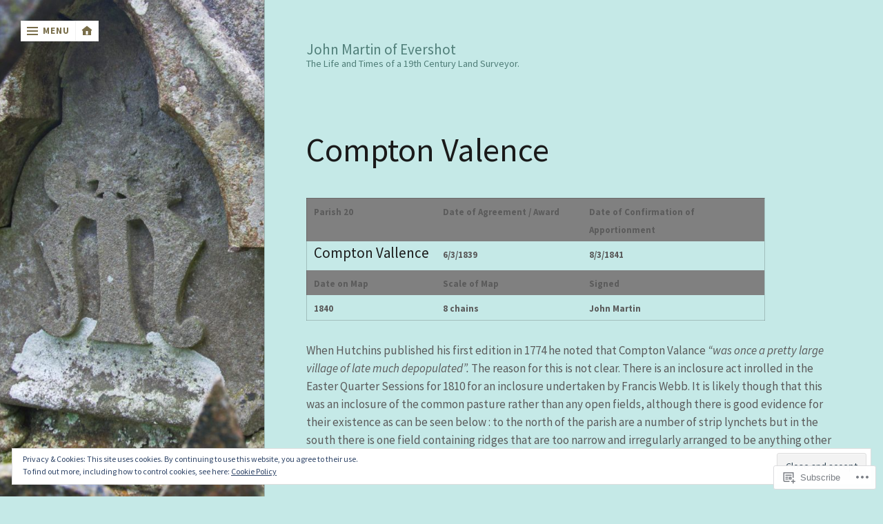

--- FILE ---
content_type: text/html; charset=UTF-8
request_url: https://johnmartinofevershot.org/compton-valence/
body_size: 22212
content:
<!DOCTYPE html>
<html lang="en">
<head>
	<meta charset="UTF-8">
	<meta name="viewport" content="width=device-width, initial-scale=1.0">
	<link rel="profile" href="https://gmpg.org/xfn/11">
	<link rel="pingback" href="https://johnmartinofevershot.org/xmlrpc.php">

	<title>Compton Valence &#8211; John Martin of Evershot</title>
<script type="text/javascript">
  WebFontConfig = {"google":{"families":["Source+Sans+Pro:r:latin,latin-ext","Source+Sans+Pro:r,i,b,bi:latin,latin-ext"]},"api_url":"https:\/\/fonts-api.wp.com\/css"};
  (function() {
    var wf = document.createElement('script');
    wf.src = '/wp-content/plugins/custom-fonts/js/webfont.js';
    wf.type = 'text/javascript';
    wf.async = 'true';
    var s = document.getElementsByTagName('script')[0];
    s.parentNode.insertBefore(wf, s);
	})();
</script><style id="jetpack-custom-fonts-css">.wf-active #main header.masthead h1.logo a, .wf-active #main header.masthead h1.logo{font-family:"Source Sans Pro",sans-serif;font-weight:400;font-style:normal}.wf-active button, .wf-active input, .wf-active select, .wf-active textarea{font-family:"Source Sans Pro",sans-serif}.wf-active body{font-family:"Source Sans Pro",sans-serif}.wf-active .page-main-nav a span{font-family:"Source Sans Pro",sans-serif}.wf-active h1{font-style:normal;font-weight:400}.wf-active h2{font-style:normal;font-weight:400}.wf-active h3{font-style:normal;font-weight:400}.wf-active h4{font-style:normal;font-weight:400}.wf-active h5{font-style:normal;font-weight:400}.wf-active h6{font-style:normal;font-weight:400}.wf-active h1, .wf-active h2, .wf-active h3, .wf-active h4, .wf-active h5, .wf-active h6{font-family:"Source Sans Pro",sans-serif;font-weight:400;font-style:normal}.wf-active #main h1, .wf-active #main h2, .wf-active #main h3, .wf-active #main h4, .wf-active #main h5, .wf-active #main h6{font-weight:400;font-style:normal}.wf-active #main header h1{font-style:normal;font-weight:400}.wf-active #main header h2.description{font-style:normal;font-weight:400}.wf-active #main h1.pagetitle{font-style:normal;font-weight:400}.wf-active #main article h1, .wf-active #main article h2{font-style:normal;font-weight:400}</style>
<meta name='robots' content='max-image-preview:large' />

<!-- Async WordPress.com Remote Login -->
<script id="wpcom_remote_login_js">
var wpcom_remote_login_extra_auth = '';
function wpcom_remote_login_remove_dom_node_id( element_id ) {
	var dom_node = document.getElementById( element_id );
	if ( dom_node ) { dom_node.parentNode.removeChild( dom_node ); }
}
function wpcom_remote_login_remove_dom_node_classes( class_name ) {
	var dom_nodes = document.querySelectorAll( '.' + class_name );
	for ( var i = 0; i < dom_nodes.length; i++ ) {
		dom_nodes[ i ].parentNode.removeChild( dom_nodes[ i ] );
	}
}
function wpcom_remote_login_final_cleanup() {
	wpcom_remote_login_remove_dom_node_classes( "wpcom_remote_login_msg" );
	wpcom_remote_login_remove_dom_node_id( "wpcom_remote_login_key" );
	wpcom_remote_login_remove_dom_node_id( "wpcom_remote_login_validate" );
	wpcom_remote_login_remove_dom_node_id( "wpcom_remote_login_js" );
	wpcom_remote_login_remove_dom_node_id( "wpcom_request_access_iframe" );
	wpcom_remote_login_remove_dom_node_id( "wpcom_request_access_styles" );
}

// Watch for messages back from the remote login
window.addEventListener( "message", function( e ) {
	if ( e.origin === "https://r-login.wordpress.com" ) {
		var data = {};
		try {
			data = JSON.parse( e.data );
		} catch( e ) {
			wpcom_remote_login_final_cleanup();
			return;
		}

		if ( data.msg === 'LOGIN' ) {
			// Clean up the login check iframe
			wpcom_remote_login_remove_dom_node_id( "wpcom_remote_login_key" );

			var id_regex = new RegExp( /^[0-9]+$/ );
			var token_regex = new RegExp( /^.*|.*|.*$/ );
			if (
				token_regex.test( data.token )
				&& id_regex.test( data.wpcomid )
			) {
				// We have everything we need to ask for a login
				var script = document.createElement( "script" );
				script.setAttribute( "id", "wpcom_remote_login_validate" );
				script.src = '/remote-login.php?wpcom_remote_login=validate'
					+ '&wpcomid=' + data.wpcomid
					+ '&token=' + encodeURIComponent( data.token )
					+ '&host=' + window.location.protocol
					+ '//' + window.location.hostname
					+ '&postid=2851'
					+ '&is_singular=';
				document.body.appendChild( script );
			}

			return;
		}

		// Safari ITP, not logged in, so redirect
		if ( data.msg === 'LOGIN-REDIRECT' ) {
			window.location = 'https://wordpress.com/log-in?redirect_to=' + window.location.href;
			return;
		}

		// Safari ITP, storage access failed, remove the request
		if ( data.msg === 'LOGIN-REMOVE' ) {
			var css_zap = 'html { -webkit-transition: margin-top 1s; transition: margin-top 1s; } /* 9001 */ html { margin-top: 0 !important; } * html body { margin-top: 0 !important; } @media screen and ( max-width: 782px ) { html { margin-top: 0 !important; } * html body { margin-top: 0 !important; } }';
			var style_zap = document.createElement( 'style' );
			style_zap.type = 'text/css';
			style_zap.appendChild( document.createTextNode( css_zap ) );
			document.body.appendChild( style_zap );

			var e = document.getElementById( 'wpcom_request_access_iframe' );
			e.parentNode.removeChild( e );

			document.cookie = 'wordpress_com_login_access=denied; path=/; max-age=31536000';

			return;
		}

		// Safari ITP
		if ( data.msg === 'REQUEST_ACCESS' ) {
			console.log( 'request access: safari' );

			// Check ITP iframe enable/disable knob
			if ( wpcom_remote_login_extra_auth !== 'safari_itp_iframe' ) {
				return;
			}

			// If we are in a "private window" there is no ITP.
			var private_window = false;
			try {
				var opendb = window.openDatabase( null, null, null, null );
			} catch( e ) {
				private_window = true;
			}

			if ( private_window ) {
				console.log( 'private window' );
				return;
			}

			var iframe = document.createElement( 'iframe' );
			iframe.id = 'wpcom_request_access_iframe';
			iframe.setAttribute( 'scrolling', 'no' );
			iframe.setAttribute( 'sandbox', 'allow-storage-access-by-user-activation allow-scripts allow-same-origin allow-top-navigation-by-user-activation' );
			iframe.src = 'https://r-login.wordpress.com/remote-login.php?wpcom_remote_login=request_access&origin=' + encodeURIComponent( data.origin ) + '&wpcomid=' + encodeURIComponent( data.wpcomid );

			var css = 'html { -webkit-transition: margin-top 1s; transition: margin-top 1s; } /* 9001 */ html { margin-top: 46px !important; } * html body { margin-top: 46px !important; } @media screen and ( max-width: 660px ) { html { margin-top: 71px !important; } * html body { margin-top: 71px !important; } #wpcom_request_access_iframe { display: block; height: 71px !important; } } #wpcom_request_access_iframe { border: 0px; height: 46px; position: fixed; top: 0; left: 0; width: 100%; min-width: 100%; z-index: 99999; background: #23282d; } ';

			var style = document.createElement( 'style' );
			style.type = 'text/css';
			style.id = 'wpcom_request_access_styles';
			style.appendChild( document.createTextNode( css ) );
			document.body.appendChild( style );

			document.body.appendChild( iframe );
		}

		if ( data.msg === 'DONE' ) {
			wpcom_remote_login_final_cleanup();
		}
	}
}, false );

// Inject the remote login iframe after the page has had a chance to load
// more critical resources
window.addEventListener( "DOMContentLoaded", function( e ) {
	var iframe = document.createElement( "iframe" );
	iframe.style.display = "none";
	iframe.setAttribute( "scrolling", "no" );
	iframe.setAttribute( "id", "wpcom_remote_login_key" );
	iframe.src = "https://r-login.wordpress.com/remote-login.php"
		+ "?wpcom_remote_login=key"
		+ "&origin=aHR0cHM6Ly9qb2hubWFydGlub2ZldmVyc2hvdC5vcmc%3D"
		+ "&wpcomid=179320005"
		+ "&time=" + Math.floor( Date.now() / 1000 );
	document.body.appendChild( iframe );
}, false );
</script>
<link rel='dns-prefetch' href='//s0.wp.com' />
<link rel="alternate" type="application/rss+xml" title="John Martin of Evershot &raquo; Feed" href="https://johnmartinofevershot.org/feed/" />
<link rel="alternate" type="application/rss+xml" title="John Martin of Evershot &raquo; Comments Feed" href="https://johnmartinofevershot.org/comments/feed/" />
	<script type="text/javascript">
		/* <![CDATA[ */
		function addLoadEvent(func) {
			var oldonload = window.onload;
			if (typeof window.onload != 'function') {
				window.onload = func;
			} else {
				window.onload = function () {
					oldonload();
					func();
				}
			}
		}
		/* ]]> */
	</script>
	<style id='wp-emoji-styles-inline-css'>

	img.wp-smiley, img.emoji {
		display: inline !important;
		border: none !important;
		box-shadow: none !important;
		height: 1em !important;
		width: 1em !important;
		margin: 0 0.07em !important;
		vertical-align: -0.1em !important;
		background: none !important;
		padding: 0 !important;
	}
/*# sourceURL=wp-emoji-styles-inline-css */
</style>
<link crossorigin='anonymous' rel='stylesheet' id='all-css-2-1' href='/wp-content/plugins/gutenberg-core/v22.2.0/build/styles/block-library/style.css?m=1764855221i&cssminify=yes' type='text/css' media='all' />
<style id='wp-block-library-inline-css'>
.has-text-align-justify {
	text-align:justify;
}
.has-text-align-justify{text-align:justify;}

/*# sourceURL=wp-block-library-inline-css */
</style><style id='global-styles-inline-css'>
:root{--wp--preset--aspect-ratio--square: 1;--wp--preset--aspect-ratio--4-3: 4/3;--wp--preset--aspect-ratio--3-4: 3/4;--wp--preset--aspect-ratio--3-2: 3/2;--wp--preset--aspect-ratio--2-3: 2/3;--wp--preset--aspect-ratio--16-9: 16/9;--wp--preset--aspect-ratio--9-16: 9/16;--wp--preset--color--black: #000000;--wp--preset--color--cyan-bluish-gray: #abb8c3;--wp--preset--color--white: #ffffff;--wp--preset--color--pale-pink: #f78da7;--wp--preset--color--vivid-red: #cf2e2e;--wp--preset--color--luminous-vivid-orange: #ff6900;--wp--preset--color--luminous-vivid-amber: #fcb900;--wp--preset--color--light-green-cyan: #7bdcb5;--wp--preset--color--vivid-green-cyan: #00d084;--wp--preset--color--pale-cyan-blue: #8ed1fc;--wp--preset--color--vivid-cyan-blue: #0693e3;--wp--preset--color--vivid-purple: #9b51e0;--wp--preset--gradient--vivid-cyan-blue-to-vivid-purple: linear-gradient(135deg,rgb(6,147,227) 0%,rgb(155,81,224) 100%);--wp--preset--gradient--light-green-cyan-to-vivid-green-cyan: linear-gradient(135deg,rgb(122,220,180) 0%,rgb(0,208,130) 100%);--wp--preset--gradient--luminous-vivid-amber-to-luminous-vivid-orange: linear-gradient(135deg,rgb(252,185,0) 0%,rgb(255,105,0) 100%);--wp--preset--gradient--luminous-vivid-orange-to-vivid-red: linear-gradient(135deg,rgb(255,105,0) 0%,rgb(207,46,46) 100%);--wp--preset--gradient--very-light-gray-to-cyan-bluish-gray: linear-gradient(135deg,rgb(238,238,238) 0%,rgb(169,184,195) 100%);--wp--preset--gradient--cool-to-warm-spectrum: linear-gradient(135deg,rgb(74,234,220) 0%,rgb(151,120,209) 20%,rgb(207,42,186) 40%,rgb(238,44,130) 60%,rgb(251,105,98) 80%,rgb(254,248,76) 100%);--wp--preset--gradient--blush-light-purple: linear-gradient(135deg,rgb(255,206,236) 0%,rgb(152,150,240) 100%);--wp--preset--gradient--blush-bordeaux: linear-gradient(135deg,rgb(254,205,165) 0%,rgb(254,45,45) 50%,rgb(107,0,62) 100%);--wp--preset--gradient--luminous-dusk: linear-gradient(135deg,rgb(255,203,112) 0%,rgb(199,81,192) 50%,rgb(65,88,208) 100%);--wp--preset--gradient--pale-ocean: linear-gradient(135deg,rgb(255,245,203) 0%,rgb(182,227,212) 50%,rgb(51,167,181) 100%);--wp--preset--gradient--electric-grass: linear-gradient(135deg,rgb(202,248,128) 0%,rgb(113,206,126) 100%);--wp--preset--gradient--midnight: linear-gradient(135deg,rgb(2,3,129) 0%,rgb(40,116,252) 100%);--wp--preset--font-size--small: 14.45px;--wp--preset--font-size--medium: 21px;--wp--preset--font-size--large: 24px;--wp--preset--font-size--x-large: 42px;--wp--preset--font-size--normal: 18px;--wp--preset--font-size--huge: 36px;--wp--preset--font-family--albert-sans: 'Albert Sans', sans-serif;--wp--preset--font-family--alegreya: Alegreya, serif;--wp--preset--font-family--arvo: Arvo, serif;--wp--preset--font-family--bodoni-moda: 'Bodoni Moda', serif;--wp--preset--font-family--bricolage-grotesque: 'Bricolage Grotesque', sans-serif;--wp--preset--font-family--cabin: Cabin, sans-serif;--wp--preset--font-family--chivo: Chivo, sans-serif;--wp--preset--font-family--commissioner: Commissioner, sans-serif;--wp--preset--font-family--cormorant: Cormorant, serif;--wp--preset--font-family--courier-prime: 'Courier Prime', monospace;--wp--preset--font-family--crimson-pro: 'Crimson Pro', serif;--wp--preset--font-family--dm-mono: 'DM Mono', monospace;--wp--preset--font-family--dm-sans: 'DM Sans', sans-serif;--wp--preset--font-family--dm-serif-display: 'DM Serif Display', serif;--wp--preset--font-family--domine: Domine, serif;--wp--preset--font-family--eb-garamond: 'EB Garamond', serif;--wp--preset--font-family--epilogue: Epilogue, sans-serif;--wp--preset--font-family--fahkwang: Fahkwang, sans-serif;--wp--preset--font-family--figtree: Figtree, sans-serif;--wp--preset--font-family--fira-sans: 'Fira Sans', sans-serif;--wp--preset--font-family--fjalla-one: 'Fjalla One', sans-serif;--wp--preset--font-family--fraunces: Fraunces, serif;--wp--preset--font-family--gabarito: Gabarito, system-ui;--wp--preset--font-family--ibm-plex-mono: 'IBM Plex Mono', monospace;--wp--preset--font-family--ibm-plex-sans: 'IBM Plex Sans', sans-serif;--wp--preset--font-family--ibarra-real-nova: 'Ibarra Real Nova', serif;--wp--preset--font-family--instrument-serif: 'Instrument Serif', serif;--wp--preset--font-family--inter: Inter, sans-serif;--wp--preset--font-family--josefin-sans: 'Josefin Sans', sans-serif;--wp--preset--font-family--jost: Jost, sans-serif;--wp--preset--font-family--libre-baskerville: 'Libre Baskerville', serif;--wp--preset--font-family--libre-franklin: 'Libre Franklin', sans-serif;--wp--preset--font-family--literata: Literata, serif;--wp--preset--font-family--lora: Lora, serif;--wp--preset--font-family--merriweather: Merriweather, serif;--wp--preset--font-family--montserrat: Montserrat, sans-serif;--wp--preset--font-family--newsreader: Newsreader, serif;--wp--preset--font-family--noto-sans-mono: 'Noto Sans Mono', sans-serif;--wp--preset--font-family--nunito: Nunito, sans-serif;--wp--preset--font-family--open-sans: 'Open Sans', sans-serif;--wp--preset--font-family--overpass: Overpass, sans-serif;--wp--preset--font-family--pt-serif: 'PT Serif', serif;--wp--preset--font-family--petrona: Petrona, serif;--wp--preset--font-family--piazzolla: Piazzolla, serif;--wp--preset--font-family--playfair-display: 'Playfair Display', serif;--wp--preset--font-family--plus-jakarta-sans: 'Plus Jakarta Sans', sans-serif;--wp--preset--font-family--poppins: Poppins, sans-serif;--wp--preset--font-family--raleway: Raleway, sans-serif;--wp--preset--font-family--roboto: Roboto, sans-serif;--wp--preset--font-family--roboto-slab: 'Roboto Slab', serif;--wp--preset--font-family--rubik: Rubik, sans-serif;--wp--preset--font-family--rufina: Rufina, serif;--wp--preset--font-family--sora: Sora, sans-serif;--wp--preset--font-family--source-sans-3: 'Source Sans 3', sans-serif;--wp--preset--font-family--source-serif-4: 'Source Serif 4', serif;--wp--preset--font-family--space-mono: 'Space Mono', monospace;--wp--preset--font-family--syne: Syne, sans-serif;--wp--preset--font-family--texturina: Texturina, serif;--wp--preset--font-family--urbanist: Urbanist, sans-serif;--wp--preset--font-family--work-sans: 'Work Sans', sans-serif;--wp--preset--spacing--20: 0.44rem;--wp--preset--spacing--30: 0.67rem;--wp--preset--spacing--40: 1rem;--wp--preset--spacing--50: 1.5rem;--wp--preset--spacing--60: 2.25rem;--wp--preset--spacing--70: 3.38rem;--wp--preset--spacing--80: 5.06rem;--wp--preset--shadow--natural: 6px 6px 9px rgba(0, 0, 0, 0.2);--wp--preset--shadow--deep: 12px 12px 50px rgba(0, 0, 0, 0.4);--wp--preset--shadow--sharp: 6px 6px 0px rgba(0, 0, 0, 0.2);--wp--preset--shadow--outlined: 6px 6px 0px -3px rgb(255, 255, 255), 6px 6px rgb(0, 0, 0);--wp--preset--shadow--crisp: 6px 6px 0px rgb(0, 0, 0);}:where(.is-layout-flex){gap: 0.5em;}:where(.is-layout-grid){gap: 0.5em;}body .is-layout-flex{display: flex;}.is-layout-flex{flex-wrap: wrap;align-items: center;}.is-layout-flex > :is(*, div){margin: 0;}body .is-layout-grid{display: grid;}.is-layout-grid > :is(*, div){margin: 0;}:where(.wp-block-columns.is-layout-flex){gap: 2em;}:where(.wp-block-columns.is-layout-grid){gap: 2em;}:where(.wp-block-post-template.is-layout-flex){gap: 1.25em;}:where(.wp-block-post-template.is-layout-grid){gap: 1.25em;}.has-black-color{color: var(--wp--preset--color--black) !important;}.has-cyan-bluish-gray-color{color: var(--wp--preset--color--cyan-bluish-gray) !important;}.has-white-color{color: var(--wp--preset--color--white) !important;}.has-pale-pink-color{color: var(--wp--preset--color--pale-pink) !important;}.has-vivid-red-color{color: var(--wp--preset--color--vivid-red) !important;}.has-luminous-vivid-orange-color{color: var(--wp--preset--color--luminous-vivid-orange) !important;}.has-luminous-vivid-amber-color{color: var(--wp--preset--color--luminous-vivid-amber) !important;}.has-light-green-cyan-color{color: var(--wp--preset--color--light-green-cyan) !important;}.has-vivid-green-cyan-color{color: var(--wp--preset--color--vivid-green-cyan) !important;}.has-pale-cyan-blue-color{color: var(--wp--preset--color--pale-cyan-blue) !important;}.has-vivid-cyan-blue-color{color: var(--wp--preset--color--vivid-cyan-blue) !important;}.has-vivid-purple-color{color: var(--wp--preset--color--vivid-purple) !important;}.has-black-background-color{background-color: var(--wp--preset--color--black) !important;}.has-cyan-bluish-gray-background-color{background-color: var(--wp--preset--color--cyan-bluish-gray) !important;}.has-white-background-color{background-color: var(--wp--preset--color--white) !important;}.has-pale-pink-background-color{background-color: var(--wp--preset--color--pale-pink) !important;}.has-vivid-red-background-color{background-color: var(--wp--preset--color--vivid-red) !important;}.has-luminous-vivid-orange-background-color{background-color: var(--wp--preset--color--luminous-vivid-orange) !important;}.has-luminous-vivid-amber-background-color{background-color: var(--wp--preset--color--luminous-vivid-amber) !important;}.has-light-green-cyan-background-color{background-color: var(--wp--preset--color--light-green-cyan) !important;}.has-vivid-green-cyan-background-color{background-color: var(--wp--preset--color--vivid-green-cyan) !important;}.has-pale-cyan-blue-background-color{background-color: var(--wp--preset--color--pale-cyan-blue) !important;}.has-vivid-cyan-blue-background-color{background-color: var(--wp--preset--color--vivid-cyan-blue) !important;}.has-vivid-purple-background-color{background-color: var(--wp--preset--color--vivid-purple) !important;}.has-black-border-color{border-color: var(--wp--preset--color--black) !important;}.has-cyan-bluish-gray-border-color{border-color: var(--wp--preset--color--cyan-bluish-gray) !important;}.has-white-border-color{border-color: var(--wp--preset--color--white) !important;}.has-pale-pink-border-color{border-color: var(--wp--preset--color--pale-pink) !important;}.has-vivid-red-border-color{border-color: var(--wp--preset--color--vivid-red) !important;}.has-luminous-vivid-orange-border-color{border-color: var(--wp--preset--color--luminous-vivid-orange) !important;}.has-luminous-vivid-amber-border-color{border-color: var(--wp--preset--color--luminous-vivid-amber) !important;}.has-light-green-cyan-border-color{border-color: var(--wp--preset--color--light-green-cyan) !important;}.has-vivid-green-cyan-border-color{border-color: var(--wp--preset--color--vivid-green-cyan) !important;}.has-pale-cyan-blue-border-color{border-color: var(--wp--preset--color--pale-cyan-blue) !important;}.has-vivid-cyan-blue-border-color{border-color: var(--wp--preset--color--vivid-cyan-blue) !important;}.has-vivid-purple-border-color{border-color: var(--wp--preset--color--vivid-purple) !important;}.has-vivid-cyan-blue-to-vivid-purple-gradient-background{background: var(--wp--preset--gradient--vivid-cyan-blue-to-vivid-purple) !important;}.has-light-green-cyan-to-vivid-green-cyan-gradient-background{background: var(--wp--preset--gradient--light-green-cyan-to-vivid-green-cyan) !important;}.has-luminous-vivid-amber-to-luminous-vivid-orange-gradient-background{background: var(--wp--preset--gradient--luminous-vivid-amber-to-luminous-vivid-orange) !important;}.has-luminous-vivid-orange-to-vivid-red-gradient-background{background: var(--wp--preset--gradient--luminous-vivid-orange-to-vivid-red) !important;}.has-very-light-gray-to-cyan-bluish-gray-gradient-background{background: var(--wp--preset--gradient--very-light-gray-to-cyan-bluish-gray) !important;}.has-cool-to-warm-spectrum-gradient-background{background: var(--wp--preset--gradient--cool-to-warm-spectrum) !important;}.has-blush-light-purple-gradient-background{background: var(--wp--preset--gradient--blush-light-purple) !important;}.has-blush-bordeaux-gradient-background{background: var(--wp--preset--gradient--blush-bordeaux) !important;}.has-luminous-dusk-gradient-background{background: var(--wp--preset--gradient--luminous-dusk) !important;}.has-pale-ocean-gradient-background{background: var(--wp--preset--gradient--pale-ocean) !important;}.has-electric-grass-gradient-background{background: var(--wp--preset--gradient--electric-grass) !important;}.has-midnight-gradient-background{background: var(--wp--preset--gradient--midnight) !important;}.has-small-font-size{font-size: var(--wp--preset--font-size--small) !important;}.has-medium-font-size{font-size: var(--wp--preset--font-size--medium) !important;}.has-large-font-size{font-size: var(--wp--preset--font-size--large) !important;}.has-x-large-font-size{font-size: var(--wp--preset--font-size--x-large) !important;}.has-albert-sans-font-family{font-family: var(--wp--preset--font-family--albert-sans) !important;}.has-alegreya-font-family{font-family: var(--wp--preset--font-family--alegreya) !important;}.has-arvo-font-family{font-family: var(--wp--preset--font-family--arvo) !important;}.has-bodoni-moda-font-family{font-family: var(--wp--preset--font-family--bodoni-moda) !important;}.has-bricolage-grotesque-font-family{font-family: var(--wp--preset--font-family--bricolage-grotesque) !important;}.has-cabin-font-family{font-family: var(--wp--preset--font-family--cabin) !important;}.has-chivo-font-family{font-family: var(--wp--preset--font-family--chivo) !important;}.has-commissioner-font-family{font-family: var(--wp--preset--font-family--commissioner) !important;}.has-cormorant-font-family{font-family: var(--wp--preset--font-family--cormorant) !important;}.has-courier-prime-font-family{font-family: var(--wp--preset--font-family--courier-prime) !important;}.has-crimson-pro-font-family{font-family: var(--wp--preset--font-family--crimson-pro) !important;}.has-dm-mono-font-family{font-family: var(--wp--preset--font-family--dm-mono) !important;}.has-dm-sans-font-family{font-family: var(--wp--preset--font-family--dm-sans) !important;}.has-dm-serif-display-font-family{font-family: var(--wp--preset--font-family--dm-serif-display) !important;}.has-domine-font-family{font-family: var(--wp--preset--font-family--domine) !important;}.has-eb-garamond-font-family{font-family: var(--wp--preset--font-family--eb-garamond) !important;}.has-epilogue-font-family{font-family: var(--wp--preset--font-family--epilogue) !important;}.has-fahkwang-font-family{font-family: var(--wp--preset--font-family--fahkwang) !important;}.has-figtree-font-family{font-family: var(--wp--preset--font-family--figtree) !important;}.has-fira-sans-font-family{font-family: var(--wp--preset--font-family--fira-sans) !important;}.has-fjalla-one-font-family{font-family: var(--wp--preset--font-family--fjalla-one) !important;}.has-fraunces-font-family{font-family: var(--wp--preset--font-family--fraunces) !important;}.has-gabarito-font-family{font-family: var(--wp--preset--font-family--gabarito) !important;}.has-ibm-plex-mono-font-family{font-family: var(--wp--preset--font-family--ibm-plex-mono) !important;}.has-ibm-plex-sans-font-family{font-family: var(--wp--preset--font-family--ibm-plex-sans) !important;}.has-ibarra-real-nova-font-family{font-family: var(--wp--preset--font-family--ibarra-real-nova) !important;}.has-instrument-serif-font-family{font-family: var(--wp--preset--font-family--instrument-serif) !important;}.has-inter-font-family{font-family: var(--wp--preset--font-family--inter) !important;}.has-josefin-sans-font-family{font-family: var(--wp--preset--font-family--josefin-sans) !important;}.has-jost-font-family{font-family: var(--wp--preset--font-family--jost) !important;}.has-libre-baskerville-font-family{font-family: var(--wp--preset--font-family--libre-baskerville) !important;}.has-libre-franklin-font-family{font-family: var(--wp--preset--font-family--libre-franklin) !important;}.has-literata-font-family{font-family: var(--wp--preset--font-family--literata) !important;}.has-lora-font-family{font-family: var(--wp--preset--font-family--lora) !important;}.has-merriweather-font-family{font-family: var(--wp--preset--font-family--merriweather) !important;}.has-montserrat-font-family{font-family: var(--wp--preset--font-family--montserrat) !important;}.has-newsreader-font-family{font-family: var(--wp--preset--font-family--newsreader) !important;}.has-noto-sans-mono-font-family{font-family: var(--wp--preset--font-family--noto-sans-mono) !important;}.has-nunito-font-family{font-family: var(--wp--preset--font-family--nunito) !important;}.has-open-sans-font-family{font-family: var(--wp--preset--font-family--open-sans) !important;}.has-overpass-font-family{font-family: var(--wp--preset--font-family--overpass) !important;}.has-pt-serif-font-family{font-family: var(--wp--preset--font-family--pt-serif) !important;}.has-petrona-font-family{font-family: var(--wp--preset--font-family--petrona) !important;}.has-piazzolla-font-family{font-family: var(--wp--preset--font-family--piazzolla) !important;}.has-playfair-display-font-family{font-family: var(--wp--preset--font-family--playfair-display) !important;}.has-plus-jakarta-sans-font-family{font-family: var(--wp--preset--font-family--plus-jakarta-sans) !important;}.has-poppins-font-family{font-family: var(--wp--preset--font-family--poppins) !important;}.has-raleway-font-family{font-family: var(--wp--preset--font-family--raleway) !important;}.has-roboto-font-family{font-family: var(--wp--preset--font-family--roboto) !important;}.has-roboto-slab-font-family{font-family: var(--wp--preset--font-family--roboto-slab) !important;}.has-rubik-font-family{font-family: var(--wp--preset--font-family--rubik) !important;}.has-rufina-font-family{font-family: var(--wp--preset--font-family--rufina) !important;}.has-sora-font-family{font-family: var(--wp--preset--font-family--sora) !important;}.has-source-sans-3-font-family{font-family: var(--wp--preset--font-family--source-sans-3) !important;}.has-source-serif-4-font-family{font-family: var(--wp--preset--font-family--source-serif-4) !important;}.has-space-mono-font-family{font-family: var(--wp--preset--font-family--space-mono) !important;}.has-syne-font-family{font-family: var(--wp--preset--font-family--syne) !important;}.has-texturina-font-family{font-family: var(--wp--preset--font-family--texturina) !important;}.has-urbanist-font-family{font-family: var(--wp--preset--font-family--urbanist) !important;}.has-work-sans-font-family{font-family: var(--wp--preset--font-family--work-sans) !important;}
/*# sourceURL=global-styles-inline-css */
</style>

<style id='classic-theme-styles-inline-css'>
/*! This file is auto-generated */
.wp-block-button__link{color:#fff;background-color:#32373c;border-radius:9999px;box-shadow:none;text-decoration:none;padding:calc(.667em + 2px) calc(1.333em + 2px);font-size:1.125em}.wp-block-file__button{background:#32373c;color:#fff;text-decoration:none}
/*# sourceURL=/wp-includes/css/classic-themes.min.css */
</style>
<link crossorigin='anonymous' rel='stylesheet' id='all-css-4-1' href='/_static/??-eJyVkV0KAjEMhC9kDf7jg3gU6dZY67ZpabKItzergoqy4tvMkC8dUjgX4zIJkoAcMSFDqZhCl6DtM5ZL1MwxA+6D5GqamF3LY01G8AKnzpTY+UA6nCtqnoqVfiIpaDHqbpIh7FyUMU2j7zObRwtzL/XB/eh6l/9SlkKygkMlTyjFuvbhgTuCXSAHHglrUIC/y6GdFfWmXqW/tXjaIchjNvoTVkKmN2MO0Ybao9u0mawWs+lqvZwvTleRv7lX&cssminify=yes' type='text/css' media='all' />
<style id='jetpack-global-styles-frontend-style-inline-css'>
:root { --font-headings: unset; --font-base: unset; --font-headings-default: -apple-system,BlinkMacSystemFont,"Segoe UI",Roboto,Oxygen-Sans,Ubuntu,Cantarell,"Helvetica Neue",sans-serif; --font-base-default: -apple-system,BlinkMacSystemFont,"Segoe UI",Roboto,Oxygen-Sans,Ubuntu,Cantarell,"Helvetica Neue",sans-serif;}
/*# sourceURL=jetpack-global-styles-frontend-style-inline-css */
</style>
<link crossorigin='anonymous' rel='stylesheet' id='all-css-6-1' href='/wp-content/themes/h4/global.css?m=1420737423i&cssminify=yes' type='text/css' media='all' />
<script type="text/javascript" id="wpcom-actionbar-placeholder-js-extra">
/* <![CDATA[ */
var actionbardata = {"siteID":"179320005","postID":"2851","siteURL":"https://johnmartinofevershot.org","xhrURL":"https://johnmartinofevershot.org/wp-admin/admin-ajax.php","nonce":"a1fa0fa1af","isLoggedIn":"","statusMessage":"","subsEmailDefault":"instantly","proxyScriptUrl":"https://s0.wp.com/wp-content/js/wpcom-proxy-request.js?m=1513050504i&amp;ver=20211021","shortlink":"https://wp.me/Pc8pk9-JZ","i18n":{"followedText":"New posts from this site will now appear in your \u003Ca href=\"https://wordpress.com/reader\"\u003EReader\u003C/a\u003E","foldBar":"Collapse this bar","unfoldBar":"Expand this bar","shortLinkCopied":"Shortlink copied to clipboard."}};
//# sourceURL=wpcom-actionbar-placeholder-js-extra
/* ]]> */
</script>
<script type="text/javascript" id="jetpack-mu-wpcom-settings-js-before">
/* <![CDATA[ */
var JETPACK_MU_WPCOM_SETTINGS = {"assetsUrl":"https://s0.wp.com/wp-content/mu-plugins/jetpack-mu-wpcom-plugin/sun/jetpack_vendor/automattic/jetpack-mu-wpcom/src/build/"};
//# sourceURL=jetpack-mu-wpcom-settings-js-before
/* ]]> */
</script>
<script crossorigin='anonymous' type='text/javascript'  src='/_static/??-eJzTLy/QTc7PK0nNK9HPKtYvyinRLSjKr6jUyyrW0QfKZeYl55SmpBaDJLMKS1OLKqGUXm5mHkFFurmZ6UWJJalQxfa5tobmRgamxgZmFpZZACbyLJI='></script>
<script type="text/javascript" id="rlt-proxy-js-after">
/* <![CDATA[ */
	rltInitialize( {"token":null,"iframeOrigins":["https:\/\/widgets.wp.com"]} );
//# sourceURL=rlt-proxy-js-after
/* ]]> */
</script>
<style>
	#cover-image {
		background-image: url( https://johnmartinofevershot.org/wp-content/uploads/2020/07/cropped-jm-logo.jpg );
	}
	#branding h1#logo a { color:#cccccc; }
	#branding h1#logo a:hover { color:#cccccc; }
</style>
<link rel="EditURI" type="application/rsd+xml" title="RSD" href="https://johnmartinofevershotorg.wordpress.com/xmlrpc.php?rsd" />
<meta name="generator" content="WordPress.com" />
<link rel="canonical" href="https://johnmartinofevershot.org/compton-valence/" />
<link rel='shortlink' href='https://wp.me/Pc8pk9-JZ' />
<link rel="alternate" type="application/json+oembed" href="https://public-api.wordpress.com/oembed/?format=json&amp;url=https%3A%2F%2Fjohnmartinofevershot.org%2Fcompton-valence%2F&amp;for=wpcom-auto-discovery" /><link rel="alternate" type="application/xml+oembed" href="https://public-api.wordpress.com/oembed/?format=xml&amp;url=https%3A%2F%2Fjohnmartinofevershot.org%2Fcompton-valence%2F&amp;for=wpcom-auto-discovery" />
<!-- Jetpack Open Graph Tags -->
<meta property="og:type" content="article" />
<meta property="og:title" content="Compton Valence" />
<meta property="og:url" content="https://johnmartinofevershot.org/compton-valence/" />
<meta property="og:description" content="Parish 20 Date of Agreement / Award Date of Confirmation of Apportionment Compton Vallence 6/3/1839 8/3/1841 Date on Map Scale of Map Signed 1840 8 chains John Martin When Hutchins published his fi…" />
<meta property="article:published_time" content="2020-11-15T14:02:31+00:00" />
<meta property="article:modified_time" content="2020-11-23T19:27:31+00:00" />
<meta property="og:site_name" content="John Martin of Evershot" />
<meta property="og:image" content="https://johnmartinofevershot.org/wp-content/uploads/2020/11/compton-valance-2-large.jpg?w=656" />
<meta property="og:image:width" content="656" />
<meta property="og:image:height" content="342" />
<meta property="og:image:alt" content="" />
<meta property="og:locale" content="en_US" />
<meta property="article:publisher" content="https://www.facebook.com/WordPresscom" />
<meta name="twitter:text:title" content="Compton Valence" />
<meta name="twitter:image" content="https://johnmartinofevershot.org/wp-content/uploads/2020/11/compton-valance-2-large.jpg?w=640" />
<meta name="twitter:card" content="summary_large_image" />

<!-- End Jetpack Open Graph Tags -->
<link rel="search" type="application/opensearchdescription+xml" href="https://johnmartinofevershot.org/osd.xml" title="John Martin of Evershot" />
<link rel="search" type="application/opensearchdescription+xml" href="https://s1.wp.com/opensearch.xml" title="WordPress.com" />
<meta name="theme-color" content="#c5e9e7" />
<meta name="description" content="Parish 20 Date of Agreement / Award Date of Confirmation of Apportionment Compton Vallence 6/3/1839 8/3/1841 Date on Map Scale of Map Signed 1840 8 chains John Martin When Hutchins published his first edition in 1774 he noted that Compton Valance “was once a pretty large village of late much depopulated”. The reason for this&hellip;" />
<style>
#main header.masthead h1.logo a,
#main header.masthead h2.description {
color:#cccccc;}
</style>
<style type="text/css" id="custom-background-css">
body.custom-background { background-color: #c5e9e7; }
</style>
	<style type="text/css" id="custom-colors-css">form input[type=submit],
form input[type=submit]:hover,
ol.commentlist li.comment .reply a,
ol.commentlist li.comment .reply a:hover {
	background-image: none;
}
nav.menu a.menu-close {
	background: rgba( 0, 0, 0, 0.28 );
	color: rgba( 255, 255, 255, 0.5 );
}
nav.menu a.menu-close:hover {
	background: rgba( 0, 0, 0, 0.3 );
	color: rgba( 255, 255, 255, 1 );
}
nav.menu ul li a.menu-expand {
	background: rgba( 0, 0, 0, 0.28 );
	color: rgba( 255, 255, 255, 1 );
}
nav.menu ul li a.menu-expand:hover {
	background: rgba( 0, 0, 0, 0.3 );
}
nav.menu ul li a:hover {
    background-color: rgba(255, 255, 255, 0.26);
}
nav.menu ul li, nav.menu form.searchform {
	border-color: rgba( 255, 255, 255, 0.26 );
}
#main .archive-pagination a:hover {
	background: rgba( 0, 0, 0, 0.28 );
}
#main .archive-pagination a, 
#main article.post, 
#main article.page,
ol.commentlist li.comment, 
ol.commentlist li.trackback, 
ol.commentlist li.pingback,
table {
	border-color: rgba( 0, 0, 0, 0.18 );
}
#main .writer {
	border-bottom-color: rgba( 0, 0, 0, 0.18 );
}
#main .postnav .prev a,
#main .postnav .next a {
    background-color: rgba(0, 0, 0, 0.28);
    background-image: none;
    border: none;
    box-shadow: none;
    color: rgba( 255, 255, 255, 1 );
}
#main .postnav .prev a:hover,
#main .postnav .next a:hover,
.infinite-scroll #infinite-handle span:hover {
	background-color: rgba( 0, 0, 0, 0.3 );
	background-image: none;
	border-color: transparent;
}
table tr:nth-child(2n),
#wp-calendar th, 
#wp-calendar caption {
	background: transparent;
}

input[type="submit"].alt:hover, .site-main .button.alt:hover { color: #5B5B5B;}
#main .archive-pagination span, #main .archive-pagination span.current, nav.menu ul li a, .page-main-nav a:hover, #aside .social_container .social_links a:hover, #main article .tags a:hover, #main article .categories a:hover, .infinite-scroll #infinite-handle span:hover, .infinite-scroll #infinite-handle span { color: #565656;}
body { color: #5B5B5B;}
#main article .postmetadata a.reading-time, #main article .postmetadata, .wpl-count { color: #5B5B5B;}
body { background-color: #c5e9e7;}
#main article, ol.commentlist li.comment.bypostauthor, #main .archive-pagination a, #main .postnav, #main #comments-container, .col-sidebar { background: #c5e9e7;}
#main #footer, a.post-edit-link, #main article .tags a, #main article .categories a { background: #9EDAD7;}
a.post-edit-link:hover { background: #79CCC8;}
#main header.masthead h1.logo a, #main header.masthead h2.description, #main header.masthead h1.logo a:hover { color: #34645E;}
a, #main header, .page-main-nav a, #aside a, #main a { color: #665D3D;}
a:hover, #respond p.logged-in-as a:hover, #aside a:hover, #main a:hover { color: #DBD6C2;}
#main .posttitle, #main .posttitle a, #main .archive-pagination a, .writer h3, h3#comments, .widgettitle, .widgettitle a { color: #665D3D;}
#main .posttitle a:hover, #footer a:hover, a.post-edit-link:hover,  { color: #665D3D;}
blockquote, form input[type=text]:focus, form input[type=password]:focus, form input[type=email]:focus, form input[type=url]:focus, form input.text:focus, form textarea:focus, form input.settings-input:focus, form input[type=submit], ol.commentlist li.comment.bypostauthor, ol.commentlist li.comment .reply a, ol.commentlist li.comment .reply a:hover, #aside .social_container .social_links a:hover, #aside .social_container .social_links a:hover, #main .archive-pagination span, #main .archive-pagination span.current, #main .archive-pagination span.current, .col-sidebar { border-color: #665D3D;}
#main article.sticky:after { border-top-color: #665D3D;}
#main article.sticky:after { border-left-color: #665D3D;}
#main article.sticky:after { border-right-color: #665D3D;}
blockquote, form input[type=text]:focus, form input[type=password]:focus, form input[type=email]:focus, form input[type=url]:focus, form input.text:focus, form textarea:focus, form input.settings-input:focus, form input[type=submit] { outline-color: #665D3D;}
form input[type=submit]:hover, .infinite-scroll #infinite-handle span, ol.commentlist li.comment .reply a:hover, #aside .social_container .social_links a:hover, #aside .social_container .social_links a:hover { background-color: #dbd6c2;}
#main article .tags a:hover, #main article .categories a:hover, #main .archive-pagination span, #main .archive-pagination span.current, #main .archive-pagination span, #main .archive-pagination span.current, #main p.page-404, nav.menu, .page-main-nav a:hover, .page-main-nav a:hover, .infinite-scroll #infinite-handle span { background: #dbd6c2;}
#main .writer { border-top-color: #dbd6c2;}
#main article.sticky, .col-sidebar section.widget.widget_search { background: #dbd6c2;}
#main article.sticky, .col-sidebar section.widget.widget_search { background: rgba( 219, 214, 194, 0.3 );}
.page-main-nav a, #aside .social_container .social_links a, .searchform button.searchsubmit { color: #786D49;}
.page-main-nav a:hover, #aside .social_container .social_links a:hover { border-color: #dbd6c2;}
</style>
<link rel="icon" href="https://johnmartinofevershot.org/wp-content/uploads/2020/06/cropped-john-martins-logo.jpg?w=32" sizes="32x32" />
<link rel="icon" href="https://johnmartinofevershot.org/wp-content/uploads/2020/06/cropped-john-martins-logo.jpg?w=192" sizes="192x192" />
<link rel="apple-touch-icon" href="https://johnmartinofevershot.org/wp-content/uploads/2020/06/cropped-john-martins-logo.jpg?w=180" />
<meta name="msapplication-TileImage" content="https://johnmartinofevershot.org/wp-content/uploads/2020/06/cropped-john-martins-logo.jpg?w=270" />
<link crossorigin='anonymous' rel='stylesheet' id='all-css-0-3' href='/_static/??-eJyNzMkKwkAMBuAXcgwutXgQH0XGNJTpZBaahMG3t4XqUTz+Cx+06rBkpayQzFW2MWSBibR6jFsGsQyPkBGeXDAKSAuV5j2K7OBvIJXBmATQz8WE+Pv5FL+8FoaRVIBsWUsM5Ng3UEqVvS6o6ItpBe7pdui707G/Xs7d9AY3dFN0&cssminify=yes' type='text/css' media='all' />
</head>

<body class="wp-singular page-template-default page page-id-2851 custom-background wp-embed-responsive wp-theme-premiumkent customizer-styles-applied jetpack-reblog-enabled custom-colors">

	<nav class="menu" role="navigation">
		<a href="#" class="menu-close">&lsaquo; return</a>
<form method="get" class="searchform animated" action="https://johnmartinofevershot.org/">
	<fieldset>
		<input type="text" value="" name="s" class="searchfield" placeholder="Search..." />
		<button class="searchsubmit">&#62464;</button>
	</fieldset>
</form>
<div class="menu-kevin-container"><ul id="nav" class="menu-wrap animated"><li id="menu-item-495" class="menu-item menu-item-type-custom menu-item-object-custom menu-item-495"><a href="https://johnmartinofevershotorg.wordpress.com">Home</a></li>
<li id="menu-item-496" class="menu-item menu-item-type-post_type menu-item-object-page menu-item-has-children menu-item-496"><a href="https://johnmartinofevershot.org/introduction/">Introduction</a>
<ul class="sub-menu">
	<li id="menu-item-497" class="menu-item menu-item-type-post_type menu-item-object-page menu-item-497"><a href="https://johnmartinofevershot.org/why-the-website/">Why the website?</a></li>
	<li id="menu-item-1682" class="menu-item menu-item-type-post_type menu-item-object-page menu-item-1682"><a href="https://johnmartinofevershot.org/sources/">Sources</a></li>
	<li id="menu-item-502" class="menu-item menu-item-type-post_type menu-item-object-page menu-item-502"><a href="https://johnmartinofevershot.org/the-diaries-described/">The Diaries Described</a></li>
</ul>
</li>
<li id="menu-item-503" class="menu-item menu-item-type-post_type menu-item-object-page menu-item-has-children menu-item-503"><a href="https://johnmartinofevershot.org/john-martins-world/">John Martin’s World</a>
<ul class="sub-menu">
	<li id="menu-item-504" class="menu-item menu-item-type-post_type menu-item-object-page menu-item-504"><a href="https://johnmartinofevershot.org/close-to-home/">Close to Home</a></li>
	<li id="menu-item-505" class="menu-item menu-item-type-post_type menu-item-object-page menu-item-505"><a href="https://johnmartinofevershot.org/the-bigger-picture/">The Bigger Picture</a></li>
	<li id="menu-item-1280" class="menu-item menu-item-type-post_type menu-item-object-page menu-item-1280"><a href="https://johnmartinofevershot.org/places-mentioned-in-the-text/">Places mentioned in the text</a></li>
</ul>
</li>
<li id="menu-item-518" class="menu-item menu-item-type-post_type menu-item-object-page menu-item-has-children menu-item-518"><a href="https://johnmartinofevershot.org/john-martins-life/">John Martin’s Life</a>
<ul class="sub-menu">
	<li id="menu-item-519" class="menu-item menu-item-type-post_type menu-item-object-page menu-item-519"><a href="https://johnmartinofevershot.org/family/">Parents and Siblings</a></li>
	<li id="menu-item-1811" class="menu-item menu-item-type-post_type menu-item-object-page menu-item-1811"><a href="https://johnmartinofevershot.org/the-move-to-dorset/">Moving to Dorset. Marriage and children.</a></li>
	<li id="menu-item-520" class="menu-item menu-item-type-post_type menu-item-object-page menu-item-520"><a href="https://johnmartinofevershot.org/friends-colleagues/">Friends &amp; Colleagues</a></li>
	<li id="menu-item-2005" class="menu-item menu-item-type-post_type menu-item-object-page menu-item-2005"><a href="https://johnmartinofevershot.org/personae-dramatis/">Personae Dramatis: A quick guide to the main characters.</a></li>
	<li id="menu-item-521" class="menu-item menu-item-type-post_type menu-item-object-page menu-item-521"><a href="https://johnmartinofevershot.org/country-gentleman/">At Home</a></li>
	<li id="menu-item-1875" class="menu-item menu-item-type-post_type menu-item-object-page menu-item-1875"><a href="https://johnmartinofevershot.org/country-gent/">Country Gent</a></li>
	<li id="menu-item-1874" class="menu-item menu-item-type-post_type menu-item-object-page menu-item-1874"><a href="https://johnmartinofevershot.org/financier/">Financier</a></li>
</ul>
</li>
<li id="menu-item-522" class="menu-item menu-item-type-post_type menu-item-object-page menu-item-has-children menu-item-522"><a href="https://johnmartinofevershot.org/the-land-surveyor/">The Land Surveyor</a>
<ul class="sub-menu">
	<li id="menu-item-530" class="menu-item menu-item-type-post_type menu-item-object-page menu-item-530"><a href="https://johnmartinofevershot.org/the-surveyor/">A short history of the Land Surveyor</a></li>
	<li id="menu-item-531" class="menu-item menu-item-type-post_type menu-item-object-page menu-item-531"><a href="https://johnmartinofevershot.org/the-perfect-survey/">The Perfect Survey</a></li>
	<li id="menu-item-532" class="menu-item menu-item-type-post_type menu-item-object-page menu-item-532"><a href="https://johnmartinofevershot.org/making-the-map/">Making the Map</a></li>
	<li id="menu-item-538" class="menu-item menu-item-type-post_type menu-item-object-page menu-item-538"><a href="https://johnmartinofevershot.org/five-acts-of-the-19th-century/">Five Acts of the 19th Century</a></li>
</ul>
</li>
<li id="menu-item-539" class="menu-item menu-item-type-post_type menu-item-object-page menu-item-has-children menu-item-539"><a href="https://johnmartinofevershot.org/john-martins-work/">John Martin’s Work</a>
<ul class="sub-menu">
	<li id="menu-item-1542" class="menu-item menu-item-type-post_type menu-item-object-page menu-item-1542"><a href="https://johnmartinofevershot.org/the-scope-of-his-work/">The Scope of his Work</a></li>
	<li id="menu-item-747" class="menu-item menu-item-type-post_type menu-item-object-page menu-item-has-children menu-item-747"><a href="https://johnmartinofevershot.org/rampisham/">Rampisham</a>
	<ul class="sub-menu">
		<li id="menu-item-785" class="menu-item menu-item-type-post_type menu-item-object-page menu-item-785"><a href="https://johnmartinofevershot.org/the-manor/">The Manor</a></li>
		<li id="menu-item-561" class="menu-item menu-item-type-post_type menu-item-object-page menu-item-561"><a href="https://johnmartinofevershot.org/the-manor-of-rampisham/">The Manor of Rampisham</a></li>
		<li id="menu-item-750" class="menu-item menu-item-type-post_type menu-item-object-page menu-item-750"><a href="https://johnmartinofevershot.org/rampisham-courts-baron-leet/">Rampisham, Courts Baron and Leet</a></li>
	</ul>
</li>
	<li id="menu-item-562" class="menu-item menu-item-type-post_type menu-item-object-page menu-item-has-children menu-item-562"><a href="https://johnmartinofevershot.org/inclosures/">Inclosures</a>
	<ul class="sub-menu">
		<li id="menu-item-4194" class="menu-item menu-item-type-post_type menu-item-object-page menu-item-4194"><a href="https://johnmartinofevershot.org/the-open-field-system-2/">The Open Field System</a></li>
		<li id="menu-item-925" class="menu-item menu-item-type-post_type menu-item-object-page menu-item-925"><a href="https://johnmartinofevershot.org/why-inclose-2/">Why inclose ?</a></li>
		<li id="menu-item-564" class="menu-item menu-item-type-post_type menu-item-object-page menu-item-564"><a href="https://johnmartinofevershot.org/dorsets-fields/">Dorset’s Fields</a></li>
		<li id="menu-item-916" class="menu-item menu-item-type-post_type menu-item-object-page menu-item-916"><a href="https://johnmartinofevershot.org/whos-who-in-inclosure/">Who’s Who in inclosure</a></li>
		<li id="menu-item-565" class="menu-item menu-item-type-post_type menu-item-object-page menu-item-565"><a href="https://johnmartinofevershot.org/conducting-an-inclosure/">Inclosure – the theory</a></li>
		<li id="menu-item-958" class="menu-item menu-item-type-post_type menu-item-object-page menu-item-has-children menu-item-958"><a href="https://johnmartinofevershot.org/inclosure-the-practice/">Inclosure- the practice</a>
		<ul class="sub-menu">
			<li id="menu-item-2543" class="menu-item menu-item-type-post_type menu-item-object-page menu-item-2543"><a href="https://johnmartinofevershot.org/plush1810/">Plush,1810.</a></li>
			<li id="menu-item-2243" class="menu-item menu-item-type-post_type menu-item-object-page menu-item-2243"><a href="https://johnmartinofevershot.org/rampisham-inclosure/">Rampisham Inclosure</a></li>
			<li id="menu-item-2244" class="menu-item menu-item-type-post_type menu-item-object-page menu-item-2244"><a href="https://johnmartinofevershot.org/chilfrome-inclosure/">Chilfrome Inclosure</a></li>
			<li id="menu-item-2242" class="menu-item menu-item-type-post_type menu-item-object-page menu-item-2242"><a href="https://johnmartinofevershot.org/child-okeford-inclosure/">Child Okeford Inclosure</a></li>
		</ul>
</li>
		<li id="menu-item-978" class="menu-item menu-item-type-post_type menu-item-object-page menu-item-978"><a href="https://johnmartinofevershot.org/inclosure-parish-by-parish/">Inclosure Parish by Parish</a></li>
	</ul>
</li>
	<li id="menu-item-583" class="menu-item menu-item-type-post_type menu-item-object-page menu-item-has-children menu-item-583"><a href="https://johnmartinofevershot.org/tithes/">Tithes</a>
	<ul class="sub-menu">
		<li id="menu-item-4349" class="menu-item menu-item-type-post_type menu-item-object-page menu-item-4349"><a href="https://johnmartinofevershot.org/a-very-brief-history-of-the-tithe/">A Very, Very, Brief History of the Tithe</a></li>
		<li id="menu-item-585" class="menu-item menu-item-type-post_type menu-item-object-page menu-item-585"><a href="https://johnmartinofevershot.org/pre-commutation-work/">Pre-Commutation Work</a></li>
		<li id="menu-item-586" class="menu-item menu-item-type-post_type menu-item-object-page menu-item-has-children menu-item-586"><a href="https://johnmartinofevershot.org/the-commutation-process/">The Tithe Commutation Act</a>
		<ul class="sub-menu">
			<li id="menu-item-2684" class="menu-item menu-item-type-post_type menu-item-object-page menu-item-2684"><a href="https://johnmartinofevershot.org/the-agreement/">The Agreement</a></li>
			<li id="menu-item-2682" class="menu-item menu-item-type-post_type menu-item-object-page menu-item-2682"><a href="https://johnmartinofevershot.org/tithe-commissioners-awards/">Tithe Commissioners Awards</a></li>
			<li id="menu-item-2683" class="menu-item menu-item-type-post_type menu-item-object-page menu-item-2683"><a href="https://johnmartinofevershot.org/an-inspector-calls/">An Inspector Calls</a></li>
			<li id="menu-item-2711" class="menu-item menu-item-type-post_type menu-item-object-page menu-item-2711"><a href="https://johnmartinofevershot.org/first-things/">A Valuer Calls</a></li>
			<li id="menu-item-2681" class="menu-item menu-item-type-post_type menu-item-object-page menu-item-2681"><a href="https://johnmartinofevershot.org/the-instrument-of-apportionment/">The Instrument of Apportionment</a></li>
		</ul>
</li>
		<li id="menu-item-587" class="menu-item menu-item-type-post_type menu-item-object-page menu-item-587"><a href="https://johnmartinofevershot.org/tithe-maps/">The Anatomy of a Tithe Map</a></li>
		<li id="menu-item-588" class="menu-item menu-item-type-post_type menu-item-object-page menu-item-588"><a href="https://johnmartinofevershot.org/list-of-commutations-under-the-tithe-commutation-act/">List of Commutations under the Tithe Commutation Act</a></li>
		<li id="menu-item-1257" class="menu-item menu-item-type-post_type menu-item-object-page menu-item-1257"><a href="https://johnmartinofevershot.org/commutation-time-line/">Commutation Time Line</a></li>
	</ul>
</li>
	<li id="menu-item-604" class="menu-item menu-item-type-post_type menu-item-object-page menu-item-has-children menu-item-604"><a href="https://johnmartinofevershot.org/road-rail/">Ports,Road and Rail</a>
	<ul class="sub-menu">
		<li id="menu-item-1411" class="menu-item menu-item-type-post_type menu-item-object-page menu-item-1411"><a href="https://johnmartinofevershot.org/bridport/">Bridport</a></li>
		<li id="menu-item-764" class="menu-item menu-item-type-post_type menu-item-object-page menu-item-764"><a href="https://johnmartinofevershot.org/road/">Road</a></li>
		<li id="menu-item-765" class="menu-item menu-item-type-post_type menu-item-object-page menu-item-765"><a href="https://johnmartinofevershot.org/the-coming-of-the-railways/">The coming of the railways</a></li>
	</ul>
</li>
	<li id="menu-item-605" class="menu-item menu-item-type-post_type menu-item-object-page menu-item-has-children menu-item-605"><a href="https://johnmartinofevershot.org/farmer/">Farmer</a>
	<ul class="sub-menu">
		<li id="menu-item-4076" class="menu-item menu-item-type-post_type menu-item-object-page menu-item-4076"><a href="https://johnmartinofevershot.org/farmer-2/">Landowner</a></li>
		<li id="menu-item-4081" class="menu-item menu-item-type-post_type menu-item-object-page menu-item-4081"><a href="https://johnmartinofevershot.org/farmer-3/">John Martin -Farmer</a></li>
		<li id="menu-item-4075" class="menu-item menu-item-type-post_type menu-item-object-page menu-item-4075"><a href="https://johnmartinofevershot.org/agricultural-improver/">Agricultural Improver</a></li>
	</ul>
</li>
</ul>
</li>
<li id="menu-item-606" class="menu-item menu-item-type-post_type menu-item-object-page menu-item-has-children menu-item-606"><a href="https://johnmartinofevershot.org/civic-duties/">Citizen</a>
<ul class="sub-menu">
	<li id="menu-item-607" class="menu-item menu-item-type-post_type menu-item-object-page menu-item-607"><a href="https://johnmartinofevershot.org/churchwarden/">Churchwarden</a></li>
	<li id="menu-item-609" class="menu-item menu-item-type-post_type menu-item-object-page menu-item-609"><a href="https://johnmartinofevershot.org/quartermaster/">Quartermaster</a></li>
	<li id="menu-item-608" class="menu-item menu-item-type-post_type menu-item-object-page menu-item-has-children menu-item-608"><a href="https://johnmartinofevershot.org/overseer-of-the-poor/">Overseer of the Poor</a>
	<ul class="sub-menu">
		<li id="menu-item-3457" class="menu-item menu-item-type-post_type menu-item-object-page menu-item-3457"><a href="https://johnmartinofevershot.org/the-old-poor-law/">The Old Poor Law</a></li>
		<li id="menu-item-3455" class="menu-item menu-item-type-post_type menu-item-object-page menu-item-3455"><a href="https://johnmartinofevershot.org/the-state-of-dorsets-poor/">The State of Dorset’s Poor</a></li>
		<li id="menu-item-3657" class="menu-item menu-item-type-post_type menu-item-object-page menu-item-3657"><a href="https://johnmartinofevershot.org/the-overseer-of-the-poor/">The Overseer of the Poor</a></li>
		<li id="menu-item-3461" class="menu-item menu-item-type-post_type menu-item-object-page menu-item-3461"><a href="https://johnmartinofevershot.org/john-martin-and-john-chubb-overseers-of-the-poor/">John Martin and the Evershot Poor Records</a></li>
		<li id="menu-item-3689" class="menu-item menu-item-type-post_type menu-item-object-page menu-item-3689"><a href="https://johnmartinofevershot.org/accounts-of-the-poor-evershot-in-the-early-1800s/">Accounts of the Poor – Evershot in the early 1800’s</a></li>
		<li id="menu-item-3456" class="menu-item menu-item-type-post_type menu-item-object-page menu-item-3456"><a href="https://johnmartinofevershot.org/the-parochial-assessment-act/">The Parochial Assessment Act</a></li>
	</ul>
</li>
</ul>
</li>
<li id="menu-item-610" class="menu-item menu-item-type-post_type menu-item-object-page menu-item-has-children menu-item-610"><a href="https://johnmartinofevershot.org/the-diaries-transcribed/">Diaries Transcribed</a>
<ul class="sub-menu">
	<li id="menu-item-646" class="menu-item menu-item-type-post_type menu-item-object-page menu-item-646"><a href="https://johnmartinofevershot.org/1810-2/">1810</a></li>
	<li id="menu-item-647" class="menu-item menu-item-type-post_type menu-item-object-page menu-item-647"><a href="https://johnmartinofevershot.org/1821-2/">1821</a></li>
	<li id="menu-item-648" class="menu-item menu-item-type-post_type menu-item-object-page menu-item-648"><a href="https://johnmartinofevershot.org/1827-2/">1827</a></li>
	<li id="menu-item-649" class="menu-item menu-item-type-post_type menu-item-object-page menu-item-649"><a href="https://johnmartinofevershot.org/1832-2/">1832</a></li>
	<li id="menu-item-650" class="menu-item menu-item-type-post_type menu-item-object-page menu-item-650"><a href="https://johnmartinofevershot.org/1838-2/">1838</a></li>
	<li id="menu-item-651" class="menu-item menu-item-type-post_type menu-item-object-page menu-item-651"><a href="https://johnmartinofevershot.org/1845-2/">1845</a></li>
	<li id="menu-item-652" class="menu-item menu-item-type-post_type menu-item-object-page menu-item-652"><a href="https://johnmartinofevershot.org/1852-2/">1852</a></li>
	<li id="menu-item-653" class="menu-item menu-item-type-post_type menu-item-object-page menu-item-653"><a href="https://johnmartinofevershot.org/1854-2/">1854</a></li>
	<li id="menu-item-654" class="menu-item menu-item-type-post_type menu-item-object-page menu-item-654"><a href="https://johnmartinofevershot.org/1861-2/">1861</a></li>
</ul>
</li>
<li id="menu-item-952" class="menu-item menu-item-type-taxonomy menu-item-object-category menu-item-952"><a href="https://johnmartinofevershot.org/category/in-depth/">In Depth</a></li>
<li id="menu-item-622" class="menu-item menu-item-type-post_type menu-item-object-page menu-item-has-children menu-item-622"><a href="https://johnmartinofevershot.org/acknowledgements-appendices/">Appendices</a>
<ul class="sub-menu">
	<li id="menu-item-623" class="menu-item menu-item-type-post_type menu-item-object-page menu-item-623"><a href="https://johnmartinofevershot.org/attribution-of-maps/">Attribution of Maps</a></li>
	<li id="menu-item-624" class="menu-item menu-item-type-post_type menu-item-object-page menu-item-624"><a href="https://johnmartinofevershot.org/money-and-measures/">Money and Measures</a></li>
	<li id="menu-item-626" class="menu-item menu-item-type-post_type menu-item-object-page menu-item-626"><a href="https://johnmartinofevershot.org/bibliography/">Bibliography</a></li>
</ul>
</li>
</ul></div>	</nav>

	<div class="container">
		<div class="page-main-nav">
			<a class="link-open-nav"><span>Menu</span></a>
			<a class="link-home" href="https://johnmartinofevershot.org/"><span>Home</span></a>
		</div>

		<div id="aside">
			<div id="cover-image">
				<div class="social_container animated fadeInDown">
				</div>
			</div>
		</div>

		<div id="main" class="main">
			<header class="masthead animated fadeInLeft" role="banner">
				<div class="branding">
					<h1 class="logo">
						<a href="https://johnmartinofevershot.org/" title="Home">
							John Martin of Evershot						</a>
					</h1>
					<h2 class="description">
						The Life and Times of a 19th Century Land Surveyor.					</h2>
				</div>
			</header>
<article id="post-2851" class="post-2851 page type-page status-publish hentry">
	<h1 class="pagetitle">Compton Valence</h1>	<section class="entry">
<table width="665" cellspacing="0" cellpadding="4">
<tbody>
<tr valign="top">
<td style="background:#808080;" bgcolor="#808080" width="176">
<p class="western" align="left"><span style="font-family:Source Sans Pro, sans-serif;"><span style="font-size:small;"><b>Parish </b></span><span style="font-size:small;"><b>2</b></span><span style="font-size:small;"><b>0</b></span></span></p>
</td>
<td style="background:#808080;" bgcolor="#808080" width="204">
<p class="western"><span style="font-family:Source Sans Pro, sans-serif;"><span style="font-size:small;"><b>Date of Agreement / Award</b></span></span></p>
</td>
<td style="background:#808080;" bgcolor="#808080" width="259">
<p class="western" align="left"><span style="font-family:Source Sans Pro, sans-serif;"><span style="font-size:small;"><b>Date of Confirmation of Apportionment</b></span></span></p>
</td>
</tr>
<tr valign="top">
<td width="176">
<h4 class="western"><span style="font-family:Source Sans Pro, sans-serif;">Compton Vallence</span></h4>
</td>
<td width="204">
<p class="western"><span style="font-family:Source Sans Pro, sans-serif;"><span style="font-size:small;"><b>6/3/1839</b></span></span></p>
</td>
<td width="259">
<p class="western"><span style="font-family:Source Sans Pro, sans-serif;"><span style="font-size:small;"><b>8/3/1841</b></span></span></p>
</td>
</tr>
<tr valign="top">
<td style="background:#808080;" bgcolor="#808080" width="176">
<p class="western" align="left"><span style="font-family:Source Sans Pro, sans-serif;"><span style="font-size:small;"><b>Date on Map</b></span></span></p>
</td>
<td style="background:#808080;" bgcolor="#808080" width="204">
<p class="western"><span style="font-family:Source Sans Pro, sans-serif;"><span style="font-size:small;"><b>Scale of Map</b></span></span></p>
</td>
<td style="background:#808080;" bgcolor="#808080" width="259">
<p class="western" align="left"><span style="font-family:Source Sans Pro, sans-serif;"><span style="font-size:small;"><b>Signed</b></span></span></p>
</td>
</tr>
<tr valign="top">
<td width="176">
<p class="western"><span style="font-family:Source Sans Pro, sans-serif;"><span style="font-size:small;"><b>1840</b></span></span></p>
</td>
<td width="204">
<p class="western"><span style="font-family:Source Sans Pro, sans-serif;"><span style="font-size:small;"><b>8 chains </b></span></span></p>
</td>
<td width="259">
<p class="western" align="left"><span style="font-family:Source Sans Pro, sans-serif;"><span style="font-size:small;"><b>John Martin</b></span></span></p>
</td>
</tr>
</tbody>
</table>
<p class="western"><span lang="en-GB">When Hutchins </span><span style="font-family:Source Sans Pro, sans-serif;"><span lang="en-GB">published</span></span><span lang="en-GB"> his first edition in 1774 he noted that Compton Valance </span><span lang="en-GB"><i>“was once a pretty large village of late much depopulated”. </i></span><span lang="en-GB">The reason for this is not clear. There is an inclosure act inrolled in the Easter Quarter Sessions for 1810 for an inclosure undertaken by Francis Webb. It is likely though that this was an inclosure of the common pasture rather than any open fields, although there is good evidence for their existence as can be seen below : t</span><span lang="en-GB">o the north of the parish are a number of strip lynchets but in the south there is one field containing ridges that are too narrow and irregularly arranged to be anything other than selions. Inclosure of the common fields may have occurred earlier in the 15th or 16th century and would certainly have accounted for Hutchins comments.<br />
</span></p>
<div data-shortcode="caption" id="attachment_2853" style="width: 666px" class="wp-caption aligncenter"><img aria-describedby="caption-attachment-2853" data-attachment-id="2853" data-permalink="https://johnmartinofevershot.org/compton-valence/compton-valance-2-large/" data-orig-file="https://johnmartinofevershot.org/wp-content/uploads/2020/11/compton-valance-2-large.jpg" data-orig-size="1920,1000" data-comments-opened="0" data-image-meta="{&quot;aperture&quot;:&quot;7.1&quot;,&quot;credit&quot;:&quot;&quot;,&quot;camera&quot;:&quot;NIKON D3100&quot;,&quot;caption&quot;:&quot;&quot;,&quot;created_timestamp&quot;:&quot;1605278033&quot;,&quot;copyright&quot;:&quot;&quot;,&quot;focal_length&quot;:&quot;62&quot;,&quot;iso&quot;:&quot;800&quot;,&quot;shutter_speed&quot;:&quot;0.001&quot;,&quot;title&quot;:&quot;&quot;,&quot;orientation&quot;:&quot;1&quot;}" data-image-title="Compton Valance 2 (Large)" data-image-description="" data-image-caption="" data-medium-file="https://johnmartinofevershot.org/wp-content/uploads/2020/11/compton-valance-2-large.jpg?w=300" data-large-file="https://johnmartinofevershot.org/wp-content/uploads/2020/11/compton-valance-2-large.jpg?w=656" class="wp-image-2853 size-large" src="https://johnmartinofevershot.org/wp-content/uploads/2020/11/compton-valance-2-large.jpg?w=656&#038;h=342" alt="" width="656" height="342" srcset="https://johnmartinofevershot.org/wp-content/uploads/2020/11/compton-valance-2-large.jpg?w=656 656w, https://johnmartinofevershot.org/wp-content/uploads/2020/11/compton-valance-2-large.jpg?w=1312 1312w, https://johnmartinofevershot.org/wp-content/uploads/2020/11/compton-valance-2-large.jpg?w=150 150w, https://johnmartinofevershot.org/wp-content/uploads/2020/11/compton-valance-2-large.jpg?w=300 300w, https://johnmartinofevershot.org/wp-content/uploads/2020/11/compton-valance-2-large.jpg?w=768 768w, https://johnmartinofevershot.org/wp-content/uploads/2020/11/compton-valance-2-large.jpg?w=1024 1024w" sizes="(max-width: 656px) 100vw, 656px" /><p id="caption-attachment-2853" class="wp-caption-text">Towards the left hand edge can be seen the remains of a number of selions.</p></div>
<div data-shortcode="caption" id="attachment_2854" style="width: 666px" class="wp-caption aligncenter"><img aria-describedby="caption-attachment-2854" data-attachment-id="2854" data-permalink="https://johnmartinofevershot.org/compton-valence/compton-valance-selions-large/" data-orig-file="https://johnmartinofevershot.org/wp-content/uploads/2020/11/compton-valance-selions-large.jpg" data-orig-size="1851,1080" data-comments-opened="0" data-image-meta="{&quot;aperture&quot;:&quot;7.1&quot;,&quot;credit&quot;:&quot;&quot;,&quot;camera&quot;:&quot;NIKON D3100&quot;,&quot;caption&quot;:&quot;&quot;,&quot;created_timestamp&quot;:&quot;1605278304&quot;,&quot;copyright&quot;:&quot;&quot;,&quot;focal_length&quot;:&quot;42&quot;,&quot;iso&quot;:&quot;800&quot;,&quot;shutter_speed&quot;:&quot;0.002&quot;,&quot;title&quot;:&quot;&quot;,&quot;orientation&quot;:&quot;1&quot;}" data-image-title="Compton Valance selions (Large)" data-image-description="" data-image-caption="" data-medium-file="https://johnmartinofevershot.org/wp-content/uploads/2020/11/compton-valance-selions-large.jpg?w=300" data-large-file="https://johnmartinofevershot.org/wp-content/uploads/2020/11/compton-valance-selions-large.jpg?w=656" class="wp-image-2854 size-large" src="https://johnmartinofevershot.org/wp-content/uploads/2020/11/compton-valance-selions-large.jpg?w=656&#038;h=383" alt="" width="656" height="383" srcset="https://johnmartinofevershot.org/wp-content/uploads/2020/11/compton-valance-selions-large.jpg?w=656 656w, https://johnmartinofevershot.org/wp-content/uploads/2020/11/compton-valance-selions-large.jpg?w=1312 1312w, https://johnmartinofevershot.org/wp-content/uploads/2020/11/compton-valance-selions-large.jpg?w=150 150w, https://johnmartinofevershot.org/wp-content/uploads/2020/11/compton-valance-selions-large.jpg?w=300 300w, https://johnmartinofevershot.org/wp-content/uploads/2020/11/compton-valance-selions-large.jpg?w=768 768w, https://johnmartinofevershot.org/wp-content/uploads/2020/11/compton-valance-selions-large.jpg?w=1024 1024w" sizes="(max-width: 656px) 100vw, 656px" /><p id="caption-attachment-2854" class="wp-caption-text">The remnants of selions. Note their narrowness and their irregular disposition in the field.</p></div>
<p class="western"><span lang="en-GB">Deriving it’s name from it’s situation in a valley and the Valence family, who acquired the land in 1247, at some </span><span lang="en-GB">time it acquired an extra L which is how it is named on the tithe apportionment. </span><span lang="en-GB">Despite it’s proximity to Dorchester this must have been an isolated parish. There was one landowner, </span><span lang="en-GB">Robert Williams, who </span><span lang="en-GB">was from Littlebredy</span> <span lang="en-GB">his land being worked in almost it’s entirety by Richard Davis.</span></p>
<p class="western"><span lang="en-GB">T</span><span lang="en-GB">here are no diary entries for the commutation but at o</span><span lang="en-GB">ne thousand </span><span style="font-family:Source Sans Pro, sans-serif;"><span lang="en-GB">two</span></span><span lang="en-GB"> hundred and </span><span lang="en-GB">forty six</span><span lang="en-GB"> acres this was a profitable parish for it yielded £257 19s 0d in tithe rent-charge. </span><span lang="en-GB">There were no moduses.</span><span lang="en-GB"> It’s one land owner, Robert William</span><span lang="en-GB">s</span><span lang="en-GB">, the rector, William Perceval Ward, and 119 inhabitants occupied just 9</span> <span lang="en-GB">houses. There were </span><span lang="en-GB">11</span><span lang="en-GB"> families in the village<span style="color:#000080;"> <a class="sdfootnoteanc" style="color:#000080;" href="#sdfootnote1sym" name="sdfootnote1anc">[1]</a> </span>almost all of whom, </span><span lang="en-GB">102,</span><span lang="en-GB"> were agricultural labourers. If this seems to be an excessive number it is worth noting that the enumerator did include children in this classification. It is also worth noting that at some stage the census was edited and some of the children had their designations as agricultural labourers struck through. Any child over the age of 5 retained the designation. Seemingly only children under 5 were exempt from working on the land.<br />
</span></p>
<p class="western"><span lang="en-GB">The church is pictorial, even to the extent of having the path to the church door visible and what appears to be a cloud </span><span lang="en-GB">or murmuration of birds</span><span lang="en-GB"> over the nave end. </span><span lang="en-GB">It is an accurate depiction for not the least reason that it was rebuilt whilst Martin was there undertaking the commutation.</span></p>
<p class="western"><span lang="en-GB">The maps are drawn to one of the smaller scales and the original and copy maps are not greatly different both are signed by Martin and there are supplementary signatures which relate to the date it was received in the Tithe Commission. </span><span lang="en-GB">On the original map J Pine, Martin’s assistant, wrote his name in the bottom right hand corner but on the copy he has just initialled it JP.</span></p>
<p class="western"><span lang="en-GB">There are no diary entries for the commutation. </span><span lang="en-GB">Of all the Dorset parishes which Martin mapped this one has changed the least. </span><span lang="en-GB">The pattern of housing has changed slightly,</span><span lang="en-GB"> the roads are all in the same position and even the withy beds and coppices remain where they were. </span></p>
<p class="western"><span lang="en-GB">Today the village is famous for it’s snowdrops in the spring, which given that most of Dorset is covered with </span><span style="font-family:Source Sans Pro, sans-serif;"><span lang="en-GB">them, says something about the display. From the bottom of the valley there is a most attractive vista.</span></span></p>
<p class="western"><img data-attachment-id="2855" data-permalink="https://johnmartinofevershot.org/compton-valence/compton-valance/" data-orig-file="https://johnmartinofevershot.org/wp-content/uploads/2020/11/compton-valance.jpg" data-orig-size="7500,1380" data-comments-opened="0" data-image-meta="{&quot;aperture&quot;:&quot;0&quot;,&quot;credit&quot;:&quot;&quot;,&quot;camera&quot;:&quot;&quot;,&quot;caption&quot;:&quot;&quot;,&quot;created_timestamp&quot;:&quot;0&quot;,&quot;copyright&quot;:&quot;&quot;,&quot;focal_length&quot;:&quot;0&quot;,&quot;iso&quot;:&quot;0&quot;,&quot;shutter_speed&quot;:&quot;0&quot;,&quot;title&quot;:&quot;&quot;,&quot;orientation&quot;:&quot;1&quot;}" data-image-title="Compton Valance" data-image-description="" data-image-caption="" data-medium-file="https://johnmartinofevershot.org/wp-content/uploads/2020/11/compton-valance.jpg?w=300" data-large-file="https://johnmartinofevershot.org/wp-content/uploads/2020/11/compton-valance.jpg?w=656" class="aligncenter wp-image-2855 size-full" src="https://johnmartinofevershot.org/wp-content/uploads/2020/11/compton-valance.jpg?w=656" alt=""   srcset="https://johnmartinofevershot.org/wp-content/uploads/2020/11/compton-valance.jpg 7500w, https://johnmartinofevershot.org/wp-content/uploads/2020/11/compton-valance.jpg?w=150&amp;h=28 150w, https://johnmartinofevershot.org/wp-content/uploads/2020/11/compton-valance.jpg?w=300&amp;h=55 300w, https://johnmartinofevershot.org/wp-content/uploads/2020/11/compton-valance.jpg?w=768&amp;h=141 768w, https://johnmartinofevershot.org/wp-content/uploads/2020/11/compton-valance.jpg?w=1024&amp;h=188 1024w, https://johnmartinofevershot.org/wp-content/uploads/2020/11/compton-valance.jpg?w=1440&amp;h=265 1440w" sizes="(max-width: 7500px) 100vw, 7500px" /></p>
<blockquote><p><span style="color:#000080;"><a style="color:#000080;" href="https://johnmartinofevershot.org/list-of-commutations-under-the-tithe-commutation-act/">List of Commutations under the Tithe Commutation Act</a></span></p></blockquote>
<hr />
<div id="sdfootnote1">
<p class="sdfootnote-western"><a class="sdfootnotesym" href="#sdfootnote1anc" name="sdfootnote1sym"><span style="color:#000080;">1</span></a> With a scattering of others there were the Gale’s, Driscott’s, Meeches, Palmer’s, Mitchell’s, Churchill’s, Short’s, Watt’s, Barber’s, Galpin’s and Symond’s.</p>
</div>
	</section>
</article>
<aside class="col-sidebar">

		<section id="recent-posts-2" class="widget widget_recent_entries"><div class="widget-wrap">
		<h3 class="widgettitle">Recent Posts</h3>
		<ul>
											<li>
					<a href="https://johnmartinofevershot.org/2024/11/01/a-history-of-the-commons-all-things-in-common/">All things in&nbsp;common.</a>
									</li>
											<li>
					<a href="https://johnmartinofevershot.org/2024/11/01/all-things-common-beginnings/">All things common:&nbsp;Beginnings</a>
									</li>
											<li>
					<a href="https://johnmartinofevershot.org/2024/11/01/all-things-common-the-necessity-of-the-thing/">All things common: &#8220;The necessity of the&nbsp;thing&#8221;</a>
									</li>
											<li>
					<a href="https://johnmartinofevershot.org/2024/11/01/all-things-common-the-courts/">All things common: The&nbsp;courts.</a>
									</li>
											<li>
					<a href="https://johnmartinofevershot.org/2024/11/01/all-things-common-the-statute-of-quia-emptores/">All things common: The Statute of Quia&nbsp;Emptores</a>
									</li>
					</ul>

		</div></section><section id="search-3" class="widget widget_search"><div class="widget-wrap"><form method="get" class="searchform animated" action="https://johnmartinofevershot.org/">
	<fieldset>
		<input type="text" value="" name="s" class="searchfield" placeholder="Search..." />
		<button class="searchsubmit">&#62464;</button>
	</fieldset>
</form>
</div></section></aside>
		<footer role="contentinfo" id="footer">
			<a href="https://wordpress.com/?ref=footer_custom_powered" rel="nofollow">Website Powered by WordPress.com</a>.
			
					</footer>
	</div>
</div>

<!--  -->
<script type="speculationrules">
{"prefetch":[{"source":"document","where":{"and":[{"href_matches":"/*"},{"not":{"href_matches":["/wp-*.php","/wp-admin/*","/files/*","/wp-content/*","/wp-content/plugins/*","/wp-content/themes/premium/kent/*","/*\\?(.+)"]}},{"not":{"selector_matches":"a[rel~=\"nofollow\"]"}},{"not":{"selector_matches":".no-prefetch, .no-prefetch a"}}]},"eagerness":"conservative"}]}
</script>
	<div style="display:none">
	</div>
		<div id="actionbar" dir="ltr" style="display: none;"
			class="actnbr-premium-kent actnbr-has-follow actnbr-has-actions">
		<ul>
								<li class="actnbr-btn actnbr-hidden">
								<a class="actnbr-action actnbr-actn-follow " href="">
			<svg class="gridicon" height="20" width="20" xmlns="http://www.w3.org/2000/svg" viewBox="0 0 20 20"><path clip-rule="evenodd" d="m4 4.5h12v6.5h1.5v-6.5-1.5h-1.5-12-1.5v1.5 10.5c0 1.1046.89543 2 2 2h7v-1.5h-7c-.27614 0-.5-.2239-.5-.5zm10.5 2h-9v1.5h9zm-5 3h-4v1.5h4zm3.5 1.5h-1v1h1zm-1-1.5h-1.5v1.5 1 1.5h1.5 1 1.5v-1.5-1-1.5h-1.5zm-2.5 2.5h-4v1.5h4zm6.5 1.25h1.5v2.25h2.25v1.5h-2.25v2.25h-1.5v-2.25h-2.25v-1.5h2.25z"  fill-rule="evenodd"></path></svg>
			<span>Subscribe</span>
		</a>
		<a class="actnbr-action actnbr-actn-following  no-display" href="">
			<svg class="gridicon" height="20" width="20" xmlns="http://www.w3.org/2000/svg" viewBox="0 0 20 20"><path fill-rule="evenodd" clip-rule="evenodd" d="M16 4.5H4V15C4 15.2761 4.22386 15.5 4.5 15.5H11.5V17H4.5C3.39543 17 2.5 16.1046 2.5 15V4.5V3H4H16H17.5V4.5V12.5H16V4.5ZM5.5 6.5H14.5V8H5.5V6.5ZM5.5 9.5H9.5V11H5.5V9.5ZM12 11H13V12H12V11ZM10.5 9.5H12H13H14.5V11V12V13.5H13H12H10.5V12V11V9.5ZM5.5 12H9.5V13.5H5.5V12Z" fill="#008A20"></path><path class="following-icon-tick" d="M13.5 16L15.5 18L19 14.5" stroke="#008A20" stroke-width="1.5"></path></svg>
			<span>Subscribed</span>
		</a>
							<div class="actnbr-popover tip tip-top-left actnbr-notice" id="follow-bubble">
							<div class="tip-arrow"></div>
							<div class="tip-inner actnbr-follow-bubble">
															<ul>
											<li class="actnbr-sitename">
			<a href="https://johnmartinofevershot.org">
				<img loading='lazy' alt='' src='https://johnmartinofevershot.org/wp-content/uploads/2020/06/cropped-john-martins-logo.jpg?w=50' srcset='https://johnmartinofevershot.org/wp-content/uploads/2020/06/cropped-john-martins-logo.jpg?w=50 1x, https://johnmartinofevershot.org/wp-content/uploads/2020/06/cropped-john-martins-logo.jpg?w=75 1.5x, https://johnmartinofevershot.org/wp-content/uploads/2020/06/cropped-john-martins-logo.jpg?w=100 2x, https://johnmartinofevershot.org/wp-content/uploads/2020/06/cropped-john-martins-logo.jpg?w=150 3x, https://johnmartinofevershot.org/wp-content/uploads/2020/06/cropped-john-martins-logo.jpg?w=200 4x' class='avatar avatar-50' height='50' width='50' />				John Martin of Evershot			</a>
		</li>
										<div class="actnbr-message no-display"></div>
									<form method="post" action="https://subscribe.wordpress.com" accept-charset="utf-8" style="display: none;">
																				<div>
										<input type="email" name="email" placeholder="Enter your email address" class="actnbr-email-field" aria-label="Enter your email address" />
										</div>
										<input type="hidden" name="action" value="subscribe" />
										<input type="hidden" name="blog_id" value="179320005" />
										<input type="hidden" name="source" value="https://johnmartinofevershot.org/compton-valence/" />
										<input type="hidden" name="sub-type" value="actionbar-follow" />
										<input type="hidden" id="_wpnonce" name="_wpnonce" value="521560f340" />										<div class="actnbr-button-wrap">
											<button type="submit" value="Sign me up">
												Sign me up											</button>
										</div>
									</form>
									<li class="actnbr-login-nudge">
										<div>
											Already have a WordPress.com account? <a href="https://wordpress.com/log-in?redirect_to=https%3A%2F%2Fr-login.wordpress.com%2Fremote-login.php%3Faction%3Dlink%26back%3Dhttps%253A%252F%252Fjohnmartinofevershot.org%252Fcompton-valence%252F">Log in now.</a>										</div>
									</li>
								</ul>
															</div>
						</div>
					</li>
							<li class="actnbr-ellipsis actnbr-hidden">
				<svg class="gridicon gridicons-ellipsis" height="24" width="24" xmlns="http://www.w3.org/2000/svg" viewBox="0 0 24 24"><g><path d="M7 12c0 1.104-.896 2-2 2s-2-.896-2-2 .896-2 2-2 2 .896 2 2zm12-2c-1.104 0-2 .896-2 2s.896 2 2 2 2-.896 2-2-.896-2-2-2zm-7 0c-1.104 0-2 .896-2 2s.896 2 2 2 2-.896 2-2-.896-2-2-2z"/></g></svg>				<div class="actnbr-popover tip tip-top-left actnbr-more">
					<div class="tip-arrow"></div>
					<div class="tip-inner">
						<ul>
								<li class="actnbr-sitename">
			<a href="https://johnmartinofevershot.org">
				<img loading='lazy' alt='' src='https://johnmartinofevershot.org/wp-content/uploads/2020/06/cropped-john-martins-logo.jpg?w=50' srcset='https://johnmartinofevershot.org/wp-content/uploads/2020/06/cropped-john-martins-logo.jpg?w=50 1x, https://johnmartinofevershot.org/wp-content/uploads/2020/06/cropped-john-martins-logo.jpg?w=75 1.5x, https://johnmartinofevershot.org/wp-content/uploads/2020/06/cropped-john-martins-logo.jpg?w=100 2x, https://johnmartinofevershot.org/wp-content/uploads/2020/06/cropped-john-martins-logo.jpg?w=150 3x, https://johnmartinofevershot.org/wp-content/uploads/2020/06/cropped-john-martins-logo.jpg?w=200 4x' class='avatar avatar-50' height='50' width='50' />				John Martin of Evershot			</a>
		</li>
								<li class="actnbr-folded-follow">
										<a class="actnbr-action actnbr-actn-follow " href="">
			<svg class="gridicon" height="20" width="20" xmlns="http://www.w3.org/2000/svg" viewBox="0 0 20 20"><path clip-rule="evenodd" d="m4 4.5h12v6.5h1.5v-6.5-1.5h-1.5-12-1.5v1.5 10.5c0 1.1046.89543 2 2 2h7v-1.5h-7c-.27614 0-.5-.2239-.5-.5zm10.5 2h-9v1.5h9zm-5 3h-4v1.5h4zm3.5 1.5h-1v1h1zm-1-1.5h-1.5v1.5 1 1.5h1.5 1 1.5v-1.5-1-1.5h-1.5zm-2.5 2.5h-4v1.5h4zm6.5 1.25h1.5v2.25h2.25v1.5h-2.25v2.25h-1.5v-2.25h-2.25v-1.5h2.25z"  fill-rule="evenodd"></path></svg>
			<span>Subscribe</span>
		</a>
		<a class="actnbr-action actnbr-actn-following  no-display" href="">
			<svg class="gridicon" height="20" width="20" xmlns="http://www.w3.org/2000/svg" viewBox="0 0 20 20"><path fill-rule="evenodd" clip-rule="evenodd" d="M16 4.5H4V15C4 15.2761 4.22386 15.5 4.5 15.5H11.5V17H4.5C3.39543 17 2.5 16.1046 2.5 15V4.5V3H4H16H17.5V4.5V12.5H16V4.5ZM5.5 6.5H14.5V8H5.5V6.5ZM5.5 9.5H9.5V11H5.5V9.5ZM12 11H13V12H12V11ZM10.5 9.5H12H13H14.5V11V12V13.5H13H12H10.5V12V11V9.5ZM5.5 12H9.5V13.5H5.5V12Z" fill="#008A20"></path><path class="following-icon-tick" d="M13.5 16L15.5 18L19 14.5" stroke="#008A20" stroke-width="1.5"></path></svg>
			<span>Subscribed</span>
		</a>
								</li>
														<li class="actnbr-signup"><a href="https://wordpress.com/start/">Sign up</a></li>
							<li class="actnbr-login"><a href="https://wordpress.com/log-in?redirect_to=https%3A%2F%2Fr-login.wordpress.com%2Fremote-login.php%3Faction%3Dlink%26back%3Dhttps%253A%252F%252Fjohnmartinofevershot.org%252Fcompton-valence%252F">Log in</a></li>
																<li class="actnbr-shortlink">
										<a href="https://wp.me/Pc8pk9-JZ">
											<span class="actnbr-shortlink__text">Copy shortlink</span>
											<span class="actnbr-shortlink__icon"><svg class="gridicon gridicons-checkmark" height="16" width="16" xmlns="http://www.w3.org/2000/svg" viewBox="0 0 24 24"><g><path d="M9 19.414l-6.707-6.707 1.414-1.414L9 16.586 20.293 5.293l1.414 1.414"/></g></svg></span>
										</a>
									</li>
																<li class="flb-report">
									<a href="https://wordpress.com/abuse/?report_url=https://johnmartinofevershot.org/compton-valence/" target="_blank" rel="noopener noreferrer">
										Report this content									</a>
								</li>
															<li class="actnbr-reader">
									<a href="https://wordpress.com/reader/blogs/179320005/posts/2851">
										View post in Reader									</a>
								</li>
															<li class="actnbr-subs">
									<a href="https://subscribe.wordpress.com/">Manage subscriptions</a>
								</li>
																<li class="actnbr-fold"><a href="">Collapse this bar</a></li>
														</ul>
					</div>
				</div>
			</li>
		</ul>
	</div>
	
<script>
window.addEventListener( "DOMContentLoaded", function( event ) {
	var link = document.createElement( "link" );
	link.href = "/wp-content/mu-plugins/actionbar/actionbar.css?v=20250116";
	link.type = "text/css";
	link.rel = "stylesheet";
	document.head.appendChild( link );

	var script = document.createElement( "script" );
	script.src = "/wp-content/mu-plugins/actionbar/actionbar.js?v=20250204";
	document.body.appendChild( script );
} );
</script>

			<div id="jp-carousel-loading-overlay">
			<div id="jp-carousel-loading-wrapper">
				<span id="jp-carousel-library-loading">&nbsp;</span>
			</div>
		</div>
		<div class="jp-carousel-overlay" style="display: none;">

		<div class="jp-carousel-container">
			<!-- The Carousel Swiper -->
			<div
				class="jp-carousel-wrap swiper jp-carousel-swiper-container jp-carousel-transitions"
				itemscope
				itemtype="https://schema.org/ImageGallery">
				<div class="jp-carousel swiper-wrapper"></div>
				<div class="jp-swiper-button-prev swiper-button-prev">
					<svg width="25" height="24" viewBox="0 0 25 24" fill="none" xmlns="http://www.w3.org/2000/svg">
						<mask id="maskPrev" mask-type="alpha" maskUnits="userSpaceOnUse" x="8" y="6" width="9" height="12">
							<path d="M16.2072 16.59L11.6496 12L16.2072 7.41L14.8041 6L8.8335 12L14.8041 18L16.2072 16.59Z" fill="white"/>
						</mask>
						<g mask="url(#maskPrev)">
							<rect x="0.579102" width="23.8823" height="24" fill="#FFFFFF"/>
						</g>
					</svg>
				</div>
				<div class="jp-swiper-button-next swiper-button-next">
					<svg width="25" height="24" viewBox="0 0 25 24" fill="none" xmlns="http://www.w3.org/2000/svg">
						<mask id="maskNext" mask-type="alpha" maskUnits="userSpaceOnUse" x="8" y="6" width="8" height="12">
							<path d="M8.59814 16.59L13.1557 12L8.59814 7.41L10.0012 6L15.9718 12L10.0012 18L8.59814 16.59Z" fill="white"/>
						</mask>
						<g mask="url(#maskNext)">
							<rect x="0.34375" width="23.8822" height="24" fill="#FFFFFF"/>
						</g>
					</svg>
				</div>
			</div>
			<!-- The main close buton -->
			<div class="jp-carousel-close-hint">
				<svg width="25" height="24" viewBox="0 0 25 24" fill="none" xmlns="http://www.w3.org/2000/svg">
					<mask id="maskClose" mask-type="alpha" maskUnits="userSpaceOnUse" x="5" y="5" width="15" height="14">
						<path d="M19.3166 6.41L17.9135 5L12.3509 10.59L6.78834 5L5.38525 6.41L10.9478 12L5.38525 17.59L6.78834 19L12.3509 13.41L17.9135 19L19.3166 17.59L13.754 12L19.3166 6.41Z" fill="white"/>
					</mask>
					<g mask="url(#maskClose)">
						<rect x="0.409668" width="23.8823" height="24" fill="#FFFFFF"/>
					</g>
				</svg>
			</div>
			<!-- Image info, comments and meta -->
			<div class="jp-carousel-info">
				<div class="jp-carousel-info-footer">
					<div class="jp-carousel-pagination-container">
						<div class="jp-swiper-pagination swiper-pagination"></div>
						<div class="jp-carousel-pagination"></div>
					</div>
					<div class="jp-carousel-photo-title-container">
						<h2 class="jp-carousel-photo-caption"></h2>
					</div>
					<div class="jp-carousel-photo-icons-container">
						<a href="#" class="jp-carousel-icon-btn jp-carousel-icon-info" aria-label="Toggle photo metadata visibility">
							<span class="jp-carousel-icon">
								<svg width="25" height="24" viewBox="0 0 25 24" fill="none" xmlns="http://www.w3.org/2000/svg">
									<mask id="maskInfo" mask-type="alpha" maskUnits="userSpaceOnUse" x="2" y="2" width="21" height="20">
										<path fill-rule="evenodd" clip-rule="evenodd" d="M12.7537 2C7.26076 2 2.80273 6.48 2.80273 12C2.80273 17.52 7.26076 22 12.7537 22C18.2466 22 22.7046 17.52 22.7046 12C22.7046 6.48 18.2466 2 12.7537 2ZM11.7586 7V9H13.7488V7H11.7586ZM11.7586 11V17H13.7488V11H11.7586ZM4.79292 12C4.79292 16.41 8.36531 20 12.7537 20C17.142 20 20.7144 16.41 20.7144 12C20.7144 7.59 17.142 4 12.7537 4C8.36531 4 4.79292 7.59 4.79292 12Z" fill="white"/>
									</mask>
									<g mask="url(#maskInfo)">
										<rect x="0.8125" width="23.8823" height="24" fill="#FFFFFF"/>
									</g>
								</svg>
							</span>
						</a>
											</div>
				</div>
				<div class="jp-carousel-info-extra">
					<div class="jp-carousel-info-content-wrapper">
						<div class="jp-carousel-photo-title-container">
							<h2 class="jp-carousel-photo-title"></h2>
						</div>
						<div class="jp-carousel-comments-wrapper">
													</div>
						<div class="jp-carousel-image-meta">
							<div class="jp-carousel-title-and-caption">
								<div class="jp-carousel-photo-info">
									<h3 class="jp-carousel-caption" itemprop="caption description"></h3>
								</div>

								<div class="jp-carousel-photo-description"></div>
							</div>
							<ul class="jp-carousel-image-exif" style="display: none;"></ul>
							<a class="jp-carousel-image-download" href="#" target="_blank" style="display: none;">
								<svg width="25" height="24" viewBox="0 0 25 24" fill="none" xmlns="http://www.w3.org/2000/svg">
									<mask id="mask0" mask-type="alpha" maskUnits="userSpaceOnUse" x="3" y="3" width="19" height="18">
										<path fill-rule="evenodd" clip-rule="evenodd" d="M5.84615 5V19H19.7775V12H21.7677V19C21.7677 20.1 20.8721 21 19.7775 21H5.84615C4.74159 21 3.85596 20.1 3.85596 19V5C3.85596 3.9 4.74159 3 5.84615 3H12.8118V5H5.84615ZM14.802 5V3H21.7677V10H19.7775V6.41L9.99569 16.24L8.59261 14.83L18.3744 5H14.802Z" fill="white"/>
									</mask>
									<g mask="url(#mask0)">
										<rect x="0.870605" width="23.8823" height="24" fill="#FFFFFF"/>
									</g>
								</svg>
								<span class="jp-carousel-download-text"></span>
							</a>
							<div class="jp-carousel-image-map" style="display: none;"></div>
						</div>
					</div>
				</div>
			</div>
		</div>

		</div>
		<section id="eu_cookie_law_widget-9" class="widget widget_eu_cookie_law_widget"><div class="widget-wrap">
<div
	class="hide-on-button"
	data-hide-timeout="30"
	data-consent-expiration="180"
	id="eu-cookie-law"
	style="display: none"
>
	<form method="post">
		<input type="submit" value="Close and accept" class="accept" />

		Privacy &amp; Cookies: This site uses cookies. By continuing to use this website, you agree to their use. <br />
To find out more, including how to control cookies, see here:
				<a href="https://automattic.com/cookies/" rel="nofollow">
			Cookie Policy		</a>
 </form>
</div>
</div></section>
	<script type="text/javascript">
		(function () {
			var wpcom_reblog = {
				source: 'toolbar',

				toggle_reblog_box_flair: function (obj_id, post_id) {

					// Go to site selector. This will redirect to their blog if they only have one.
					const postEndpoint = `https://wordpress.com/post`;

					// Ideally we would use the permalink here, but fortunately this will be replaced with the 
					// post permalink in the editor.
					const originalURL = `${ document.location.href }?page_id=${ post_id }`; 
					
					const url =
						postEndpoint +
						'?url=' +
						encodeURIComponent( originalURL ) +
						'&is_post_share=true' +
						'&v=5';

					const redirect = function () {
						if (
							! window.open( url, '_blank' )
						) {
							location.href = url;
						}
					};

					if ( /Firefox/.test( navigator.userAgent ) ) {
						setTimeout( redirect, 0 );
					} else {
						redirect();
					}
				},
			};

			window.wpcom_reblog = wpcom_reblog;
		})();
	</script>
<script type="text/javascript" id="jetpack-carousel-js-extra">
/* <![CDATA[ */
var jetpackSwiperLibraryPath = {"url":"/wp-content/mu-plugins/jetpack-plugin/sun/_inc/blocks/swiper.js"};
var jetpackCarouselStrings = {"widths":[370,700,1000,1200,1400,2000],"is_logged_in":"","lang":"en","ajaxurl":"https://johnmartinofevershot.org/wp-admin/admin-ajax.php","nonce":"46b10fce50","display_exif":"0","display_comments":"0","single_image_gallery":"1","single_image_gallery_media_file":"","background_color":"black","comment":"Comment","post_comment":"Post Comment","write_comment":"Write a Comment...","loading_comments":"Loading Comments...","image_label":"Open image in full-screen.","download_original":"View full size \u003Cspan class=\"photo-size\"\u003E{0}\u003Cspan class=\"photo-size-times\"\u003E\u00d7\u003C/span\u003E{1}\u003C/span\u003E","no_comment_text":"Please be sure to submit some text with your comment.","no_comment_email":"Please provide an email address to comment.","no_comment_author":"Please provide your name to comment.","comment_post_error":"Sorry, but there was an error posting your comment. Please try again later.","comment_approved":"Your comment was approved.","comment_unapproved":"Your comment is in moderation.","camera":"Camera","aperture":"Aperture","shutter_speed":"Shutter Speed","focal_length":"Focal Length","copyright":"Copyright","comment_registration":"0","require_name_email":"0","login_url":"https://johnmartinofevershotorg.wordpress.com/wp-login.php?redirect_to=https%3A%2F%2Fjohnmartinofevershot.org%2Fcompton-valence%2F","blog_id":"179320005","meta_data":["camera","aperture","shutter_speed","focal_length","copyright"],"stats_query_args":"blog=179320005&v=wpcom&tz=0&user_id=0&subd=johnmartinofevershotorg","is_public":"1"};
//# sourceURL=jetpack-carousel-js-extra
/* ]]> */
</script>
<script crossorigin='anonymous' type='text/javascript'  src='/_static/??-eJx9jsEOwjAMQ3+IEu3Axg6IT0GljUa3pq2WRhV/T0EMTQNxtPNsB0pSLhgvFhlGBkd6QPZRW7R7cmE/8g42DGmOYb6vzyaGjCFDviFVKM1ITgimp/dKfKMkKnkZXKidmJM201sDS4BLHYSrOG/B6DkKo/9gi/HrgVVrcXbAzIBSr3FyqLwukJGS1xk3/p+eZU6VZCJtZM2d6dR0bXPs++7Qjg+ax315'></script>
<script id="wp-emoji-settings" type="application/json">
{"baseUrl":"https://s0.wp.com/wp-content/mu-plugins/wpcom-smileys/twemoji/2/72x72/","ext":".png","svgUrl":"https://s0.wp.com/wp-content/mu-plugins/wpcom-smileys/twemoji/2/svg/","svgExt":".svg","source":{"concatemoji":"/wp-includes/js/wp-emoji-release.min.js?m=1764078722i&ver=6.9-RC2-61304"}}
</script>
<script type="module">
/* <![CDATA[ */
/*! This file is auto-generated */
const a=JSON.parse(document.getElementById("wp-emoji-settings").textContent),o=(window._wpemojiSettings=a,"wpEmojiSettingsSupports"),s=["flag","emoji"];function i(e){try{var t={supportTests:e,timestamp:(new Date).valueOf()};sessionStorage.setItem(o,JSON.stringify(t))}catch(e){}}function c(e,t,n){e.clearRect(0,0,e.canvas.width,e.canvas.height),e.fillText(t,0,0);t=new Uint32Array(e.getImageData(0,0,e.canvas.width,e.canvas.height).data);e.clearRect(0,0,e.canvas.width,e.canvas.height),e.fillText(n,0,0);const a=new Uint32Array(e.getImageData(0,0,e.canvas.width,e.canvas.height).data);return t.every((e,t)=>e===a[t])}function p(e,t){e.clearRect(0,0,e.canvas.width,e.canvas.height),e.fillText(t,0,0);var n=e.getImageData(16,16,1,1);for(let e=0;e<n.data.length;e++)if(0!==n.data[e])return!1;return!0}function u(e,t,n,a){switch(t){case"flag":return n(e,"\ud83c\udff3\ufe0f\u200d\u26a7\ufe0f","\ud83c\udff3\ufe0f\u200b\u26a7\ufe0f")?!1:!n(e,"\ud83c\udde8\ud83c\uddf6","\ud83c\udde8\u200b\ud83c\uddf6")&&!n(e,"\ud83c\udff4\udb40\udc67\udb40\udc62\udb40\udc65\udb40\udc6e\udb40\udc67\udb40\udc7f","\ud83c\udff4\u200b\udb40\udc67\u200b\udb40\udc62\u200b\udb40\udc65\u200b\udb40\udc6e\u200b\udb40\udc67\u200b\udb40\udc7f");case"emoji":return!a(e,"\ud83e\u1fac8")}return!1}function f(e,t,n,a){let r;const o=(r="undefined"!=typeof WorkerGlobalScope&&self instanceof WorkerGlobalScope?new OffscreenCanvas(300,150):document.createElement("canvas")).getContext("2d",{willReadFrequently:!0}),s=(o.textBaseline="top",o.font="600 32px Arial",{});return e.forEach(e=>{s[e]=t(o,e,n,a)}),s}function r(e){var t=document.createElement("script");t.src=e,t.defer=!0,document.head.appendChild(t)}a.supports={everything:!0,everythingExceptFlag:!0},new Promise(t=>{let n=function(){try{var e=JSON.parse(sessionStorage.getItem(o));if("object"==typeof e&&"number"==typeof e.timestamp&&(new Date).valueOf()<e.timestamp+604800&&"object"==typeof e.supportTests)return e.supportTests}catch(e){}return null}();if(!n){if("undefined"!=typeof Worker&&"undefined"!=typeof OffscreenCanvas&&"undefined"!=typeof URL&&URL.createObjectURL&&"undefined"!=typeof Blob)try{var e="postMessage("+f.toString()+"("+[JSON.stringify(s),u.toString(),c.toString(),p.toString()].join(",")+"));",a=new Blob([e],{type:"text/javascript"});const r=new Worker(URL.createObjectURL(a),{name:"wpTestEmojiSupports"});return void(r.onmessage=e=>{i(n=e.data),r.terminate(),t(n)})}catch(e){}i(n=f(s,u,c,p))}t(n)}).then(e=>{for(const n in e)a.supports[n]=e[n],a.supports.everything=a.supports.everything&&a.supports[n],"flag"!==n&&(a.supports.everythingExceptFlag=a.supports.everythingExceptFlag&&a.supports[n]);var t;a.supports.everythingExceptFlag=a.supports.everythingExceptFlag&&!a.supports.flag,a.supports.everything||((t=a.source||{}).concatemoji?r(t.concatemoji):t.wpemoji&&t.twemoji&&(r(t.twemoji),r(t.wpemoji)))});
//# sourceURL=/wp-includes/js/wp-emoji-loader.min.js
/* ]]> */
</script>
<script src="//stats.wp.com/w.js?68" defer></script> <script type="text/javascript">
_tkq = window._tkq || [];
_stq = window._stq || [];
_tkq.push(['storeContext', {'blog_id':'179320005','blog_tz':'0','user_lang':'en','blog_lang':'en','user_id':'0'}]);
		// Prevent sending pageview tracking from WP-Admin pages.
		_stq.push(['view', {'blog':'179320005','v':'wpcom','tz':'0','user_id':'0','post':'2851','subd':'johnmartinofevershotorg'}]);
		_stq.push(['extra', {'crypt':'[base64]'}]);
_stq.push([ 'clickTrackerInit', '179320005', '2851' ]);
</script>
<noscript><img src="https://pixel.wp.com/b.gif?v=noscript" style="height:1px;width:1px;overflow:hidden;position:absolute;bottom:1px;" alt="" /></noscript>
<meta id="bilmur" property="bilmur:data" content="" data-provider="wordpress.com" data-service="simple" data-site-tz="Europe/London" data-custom-props="{&quot;enq_jquery&quot;:&quot;1&quot;,&quot;logged_in&quot;:&quot;0&quot;,&quot;wptheme&quot;:&quot;premium\/kent&quot;,&quot;wptheme_is_block&quot;:&quot;0&quot;}"  >
		<script defer src="/wp-content/js/bilmur.min.js?i=17&amp;m=202602"></script> 	
</body>
</html>
